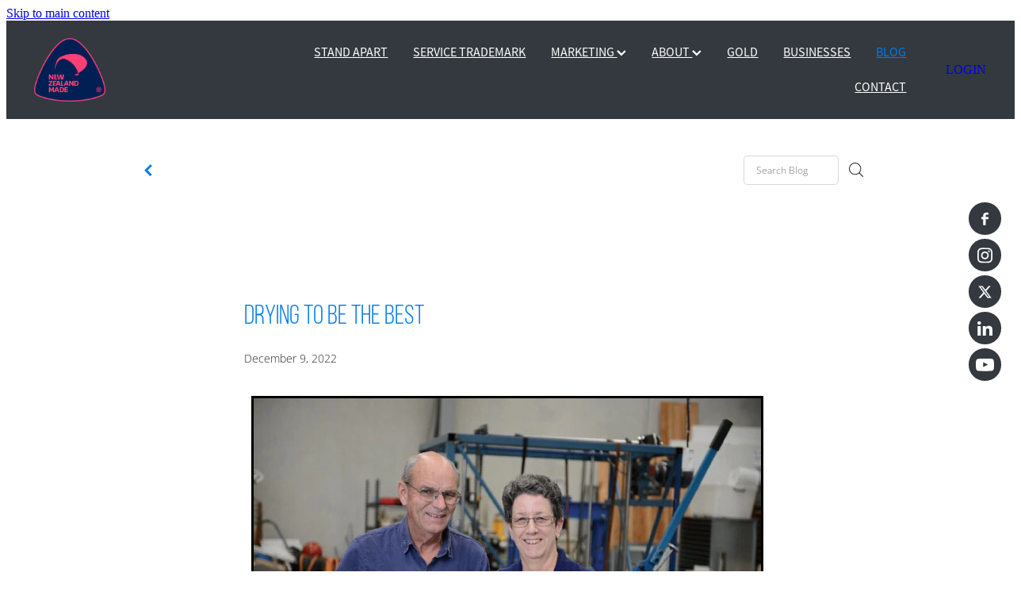

--- FILE ---
content_type: text/html; charset=UTF-8
request_url: https://www.buynz.org.nz/blog/post/103484/drying-to-be-the-best/
body_size: 13050
content:
<!-- Website made on Rocketspark -->
<!DOCTYPE html>
<html  class="">
<head>

    <!-- Google Tag Manager -->
                <script>(function(w,d,s,l,i){w[l]=w[l]||[];w[l].push({'gtm.start':
                new Date().getTime(),event:'gtm.js'});let f=d.getElementsByTagName(s)[0],
                j=d.createElement(s),dl=l!='dataLayer'?'&l='+l:'';j.async=true;j.src=
                'https://www.googletagmanager.com/gtm.js?id='+i+dl;f.parentNode.insertBefore(j,f);
                })(window,document,'script','dataLayer','GTM-TKLMWCWR');</script>
                <!-- End Google Tag Manager -->
    <meta http-equiv="content-type" content="text/html; charset=UTF-8"/>
    <meta name='csrf-token' content='794d5902386f69b784fc44aa1eedeec7'/>

        <title>Drying to be the best | Buy NZ Made</title>
    <meta name="description" content="Drying Solutions was born out of a struggle to find a device that could dry macadamia nuts.&amp;nbsp;Sensing an opportunity, co-owners Robert and Paulette set their sights on the nut growing industry, and"/>
                                    <link rel="icon" type="image/png" href="https://nz.rs-cdn.com/images/nws94-9mlsh/logo/cropped-53175/pad192x192@stretch.png?v=20230928002211">
                <link rel="apple-touch-icon" href="https://nz.rs-cdn.com/images/nws94-9mlsh/logo/cropped-53175/pad192x192@stretch.png?v=20230928002211"/>
                
    <script type="text/javascript" src="https://cdn.rocketspark.com/jquery-1.7.2.min.js?v=20260122030141"></script>
     <script> window.configs = {"development":"false","DEVELOPMENT":"false","requestType":"blog","PREVIEW":"false","EDITOR":"false","template":"blank","navResizeTemplate":"","baseREMUnit":16,"screenSizes":{"t":{"fontSize":14,"contentWidth":400,"contentWidthOversize":400,"min":0,"max":400,"scale":0.7551,"subScale":0.95,"navScale":0.6,"legacy":false},"h":{"fontSize":16,"contentWidth":600,"contentWidthOversize":600,"min":0,"max":740,"scale":0.7551,"subScale":0.95,"navScale":0.6,"legacy":false},"s":{"fontSize":13,"contentWidth":740,"contentWidthOversize":740,"min":740,"max":1080,"scale":0.7959,"subScale":0.7959,"navScale":0.75,"legacy":false},"m":{"fontSize":16,"contentWidth":980,"contentWidthOversize":1080,"min":1080,"max":1460,"scale":1,"subScale":1,"navScale":1,"legacy":true},"l":{"fontSize":19,"contentWidth":1170,"contentWidthOversize":1300,"min":1460,"max":0,"scale":1.1938,"subScale":1.1938,"navScale":1.1,"legacy":false}},"publicURL":"https:\/\/www.buynz.org.nz","shortnameURL":"https:\/\/buynzmade.rocketspark.co.nz","titleData":{"companyName":"Buy NZ Made","position":"right","separator":" | "},"CONSOLE_OVERRIDE":true,"noZensmooth":true,"release":"2026.1.21","browserSupport":{"chrome":86,"firefox":78,"edge":86,"internet explorer":12,"ie":12,"opera":72,"edgeMobile":44,"safari":13,"samsung browser":12,"android":89},"siteAutoPopupSettings":"","globalisationEnabled":false,"analyticsMode":"GTM"}; </script> <link rel="stylesheet" href="https://cdn.rocketspark.com/_dist/css/auth~vendors.6da4c5858d05.bundle.css" type="text/css" media="all" /> <link rel="stylesheet" href="https://cdn.rocketspark.com/_dist/css/public.c96fdbea6cf7.bundle.css" type="text/css" media="all" /> <link rel="stylesheet" href="https://cdn.rocketspark.com/_dist/css/public~vendors.24ec0c1183a5.bundle.css" type="text/css" media="all" /> <link rel="stylesheet" href="https://cdn.rocketspark.com/_dist/css/dashboard~vendors.9c624b80e5b6.bundle.css" type="text/css" media="all" /> <link rel="preload" as="style" href="https://cdn.icomoon.io/181725/Rocketspark/style.css?8gzh5b" onload="this.onload=null;this.rel='stylesheet'"> <link rel="stylesheet" href="/node_modules/@rocketspark/flint-ui/dist/rocketspark/rocketspark.css?v=1769004101"> <link rel="stylesheet" href="/node_modules/@rocketspark/image-gallery/build/css/index.css"> <script type="text/javascript" src="https://cdn.rocketspark.com/_dist/js/public.min.v20260122030141.js" ></script> <script type="text/javascript" src="https://cdn.rocketspark.com/_dist/js/commons.2e9fb89a5c50.bundle.js" ></script> <script type="text/javascript" src="https://cdn.rocketspark.com/_dist/js/blog~vendors.33618b6145a5.bundle.js" ></script> <script type="text/javascript" src="https://cdn.rocketspark.com/_dist/js/shop~vendors.c0601673efb1.bundle.js" ></script> <script type="text/javascript" src="https://cdn.rocketspark.com/_dist/js/houston~vendors.938afeba088b.bundle.js" ></script> <script type="text/javascript" src="https://cdn.rocketspark.com/_dist/js/auth~vendors.1265b1c31cc3.bundle.js" ></script> <script type="text/javascript" src="https://cdn.rocketspark.com/_dist/js/dashboard~vendors.192675722bc3.bundle.js" ></script> <script type="text/javascript" src="https://cdn.rocketspark.com/_dist/js/blastoff~vendors.bb4f8a2101db.bundle.js" ></script> <script type="text/javascript" src="https://cdn.rocketspark.com/_dist/js/public~vendors.8820ff537e13.bundle.js" ></script> <script type="text/javascript" src="https://cdn.rocketspark.com/_dist/js/public.ffd6854062ae.bundle.js" ></script> <script type="module" src="https://nz.rs-cdn.com/node_modules/@rocketspark/flint-ui/dist/rocketspark/rocketspark.esm.js?v=1769004101"></script> <link rel="stylesheet" href="https://cdn.rocketspark.com/_dist/css/blog.b503d7f04b5c.bundle.css" type="text/css" media="screen" /> <script type="text/javascript" src="https://cdn.rocketspark.com/_dist/js/blog~vendors.33618b6145a5.bundle.js" ></script> <script type="text/javascript" src="https://cdn.rocketspark.com/_dist/js/blog.5d60b687608d.bundle.js" ></script> <!--suppress ES6ConvertVarToLetConst --> <script> var detectedLogoWidth = localStorage.getItem('detectedLogoWidth'); if (detectedLogoWidth) { var style = document.createElement('style'); style.innerHTML = "@media all and (min-width: 740px) { #header #logo, #header .logo { width: " + detectedLogoWidth + '; } }'; document.head.appendChild(style); } </script> <link rel="stylesheet" href="https://nz.rs-cdn.com/site_files/35177/79629/css/css.css?v=20260114153516" type="text/css" media="all" title="dynamicstyle" /> <link rel="stylesheet" href="/site_files/35177/assets/blog/blog.css?v=20260121160112" type="text/css" media="screen" /> <meta name="viewport" content="width=device-width, initial-scale=1"> 

    <script type="text/javascript" src="https://cdn.rocketspark.com/blog/general.js?v=20260122030141"></script>
    <script async src="https://www.google.com/recaptcha/api.js?render=6Le2tv8pAAAAAKwCzW3ZtZ5ZyYU8KJ0TEm0zHM3x"></script>
            <script defer type="text/javascript" src="//use.typekit.net/ik/[base64].js"></script>

        <style type="text/css">
            #blog_body h2, #blog_body h2 a, #blog_body h2 a:link, #blog_body h2, #blog_body h2 a:visited {
  color: #33393F;
}
        </style>
                <meta name="twitter:card" content="summary_large_image"/>
        <meta name="twitter:site" content="@BuyNZMade"/>
            <meta name="twitter:title" content="Drying to be the best"/>
        <meta name="twitter:description" content="Drying Solutions was born out of a struggle to find a device that could dry macadamia nuts.&amp;nbsp;Sensing an opportunity, co-owners Robert and Paulette set their sights on the nut growing indust..."/>
            <meta name="twitter:domain" content="https://www.buynz.org.nz/blog/post/103484/drying-to-be-the-best/"/>
        <meta property="og:image" content="https://nz.rs-cdn.com/images/nws94-9mlsh/blog/247546b908610a2b98fcef8ebc76d54b__dd4a/fit1200x1200.jpg"/>
    <meta property="og:image:width" content="640"/>
    <meta property="og:image:height" content="427"/>
    <meta name="twitter:image" content="https://nz.rs-cdn.com/images/nws94-9mlsh/blog/247546b908610a2b98fcef8ebc76d54b__dd4a/fit1200x1200.jpg"/>
            <meta property="og:title" content="Drying to be the best"/>
        <meta property="og:description" content="Drying Solutions was born out of a struggle to find a device that could dry macadamia nuts.&amp;nbsp;Sensing an opportunity, co-owners Robert and Paulette set their sights on the nut growing industry, and"/>
        <meta property="og:url" content="https://www.buynz.org.nz/blog/post/103484/drying-to-be-the-best/"/>
        <meta property="og:site_name" content="Drying to be the best | Buy NZ Made"/>
        <meta property="og:type" content="article"/>

            <script type="application/ld+json">
        {
            "@context": "https://schema.org",
            "@type": "Article",
            "headline": "Drying to be the best",
            "image": [
                "https://nz.rs-cdn.com/images/nws94-9mlsh/blog/247546b908610a2b98fcef8ebc76d54b__dd4a/fit1200x1200.jpg"
            ],
        "datePublished": "2022-12-09T00:00:00+13:00"        }


        </script>
        
    <style>
.site-nav.site-nav__mobile-active{
background-color: #1d1d21 !important;
}

.header-dropdown__link{
  color: #007ceb !important;
}
    .header-dropdown__menu{
    margin-top: 11px !important;
    padding: 16px 23px 11px 23px !important;
  }
</style>
    </head><body data-page-id="blog" data-post-id="103484" class="">
    <a href="#main_body" class="_925853a1 _925853a1--092ecf33 _7720d2f9">Skip to main content</a>    <!-- Google Tag Manager (noscript) -->
                <noscript><iframe src="https://www.googletagmanager.com/ns.html?id=GTM-TKLMWCWR"
                height="0" width="0" style="display:none;visibility:hidden"></iframe></noscript>
                <!-- End Google Tag Manager (noscript) --><style>
  .blog-grid-post__heading h2 a{
    color:#007cec !important;
  }
  
  .blog-grid-content .blog-grid-post__heading a:link, h2 a:visited{
    color:#007cec !important;
  }
  
  .blog-grid-post__heading{
    color:#007cec !important;
  }
</style>    <style>.old-browser-popup{position:fixed;width:100%;height:100%;z-index:9999999}.old-browser-popup__background-fade{position:absolute;background:#000;width:100%;height:100%;opacity:.6;z-index:1}.old-browser-popup__box{position:relative;z-index:2;width:42.25rem;margin:0 auto;text-align:center;top:40%}.old-browser-popup__inner{padding:3rem 2rem;font-size:1rem}.old-browser-popup__inner .site-button{margin:1rem auto 0;font-size:1.2rem}@media (max-width:720px){.old-browser-popup__box{width:90%;top:50%;-ms-transform:translate(0,-50%);-webkit-transform:translate(0,-50%);transform:translate(0,-50%)}.old-browser-popup__box br{display:none}.old-browser-popup__inner a.site-button{font-size:16px}}</style>
    <script src="https://cdn.jsdelivr.net/npm/ua-parser-js@0/dist/ua-parser.min.js"></script>
    <script type="text/javascript">
    "use strict";if(!window.PREVIEW&&!window.EDITOR&&window.sessionStorage&&null===window.sessionStorage.getItem("old-browser")){var browserName,version,parser=new UAParser,popup='<div class="old-browser-popup"><div class="old-browser-popup__background-fade"></div><div class="old-browser-popup__box content-background"><div class="old-browser-popup__inner p-font p-font-colour">Our website doesn\'t fully support the browser you are using, we <br/>recommend you <a href="https://updatemybrowser.org/" target="_blank">update to a newer version</a>.<br/><a onclick="location.reload();" class="site-button">Continue with current browser</a></div></div></div>';if(void 0!==parser){void 0!==parser.getBrowser().name&&(browserName=parser.getBrowser().name.toLowerCase()),void 0!==parser.getBrowser().version&&(version=parseFloat(parser.getBrowser().version));var browserPopup=document.getElementById("old-browser-popup");if(void 0!==browserName){var configs=window.configs;if(Object.prototype.hasOwnProperty.call(configs,"browserSupport")&&Object.prototype.hasOwnProperty.call(configs.browserSupport,browserName)){var browserNameTest=configs.browserSupport[browserName];"edge"===browserName&&"mobile"===parser.getDevice().type&&(browserNameTest="edgeMobile"),version<configs.browserSupport[browserNameTest]&&document.body.insertAdjacentHTML("beforeend",popup)}}}window.sessionStorage.setItem("old-browser",!0)}
    </script>
    <div class="side-of-page">
        <div class="social-container  style3 custom side"><div class="social-row"><a class='social-icon facebook-icon' href='https://www.facebook.com/BuyNZMadeCampaign/' target="_blank" title="A link to this website's Facebook."><svg height="17" width="9" xmlns:xlink="http://www.w3.org/1999/xlink" xmlns="http://www.w3.org/2000/svg" viewBox="0 0 9 17">
    <path fill-rule="evenodd" d="M 8.86 9.02 C 8.86 9.02 5.61 9.02 5.61 9.02 C 5.61 9.02 5.61 17 5.61 17 C 5.61 17 2.3 17 2.3 17 C 2.3 17 2.3 9.02 2.3 9.02 C 2.3 9.02 0 9.02 0 9.02 C 0 9.02 0 6.15 0 6.15 C 0 6.15 2.3 6.15 2.3 6.15 C 2.3 6.15 2.3 4.97 2.3 3.7 C 2.3 1.77 3.66 0 6.79 0 C 8.05 0 8.99 0.11 8.99 0.11 C 8.99 0.11 8.91 2.79 8.91 2.79 C 8.91 2.79 7.96 2.79 6.92 2.79 C 5.79 2.79 5.61 3.26 5.61 4.05 C 5.61 4.15 5.61 4.19 5.61 4.19 C 5.61 4.41 5.61 4.95 5.61 6.15 C 5.61 6.15 9 6.15 9 6.15 C 9 6.15 8.86 9.02 8.86 9.02 Z" />
</svg></a><a class='social-icon instagram-icon' href='https://www.instagram.com/buynzmade' target="_blank" title="A link to this website's Instagram."><?xml version="1.0" encoding="utf-8"?>
<!-- Generator: Adobe Illustrator 19.2.1, SVG Export Plug-In . SVG Version: 6.00 Build 0)  -->
<svg version="1.1" id="Layer_1" xmlns="http://www.w3.org/2000/svg" xmlns:xlink="http://www.w3.org/1999/xlink" x="0px" y="0px"
	 viewBox="0 0 504 504" style="enable-background:new 0 0 504 504;" xml:space="preserve">
<g>
	<path d="M504,191c-0.4-5.2-0.9-32.5-1.1-37.7c-1-23.9-3.8-47.5-13.4-69.7C471.8,42.7,440.6,17.8,397.7,7c-19-4.8-38.5-5.7-57.9-6.2
		c-0.2,0-0.3,0-0.4,0C284.2,0.8,224.3,0,169.1,0c-5.2,0.4-10.5,0.9-15.7,1.1c-23.9,1-47.5,3.8-69.7,13.4
		C42.8,32.2,17.9,63.4,7.1,106.3c-4.8,19-5.7,38.5-6.2,57.9L0,335c0.4,5.2,0.9,10.5,1.1,15.7c1,23.9,3.8,47.5,13.4,69.7
		c17.7,40.9,48.9,65.8,91.8,76.6c19,4.8,38.5,5.7,57.9,6.2c0.2,0,0.3,0,0.4,0c55.2,0,115.1,0.8,170.3,0.8c5.2-0.4,10.5-0.9,15.7-1.1
		c23.9-1,47.5-3.8,69.7-13.4c40.9-17.7,65.8-48.9,76.6-91.8c4.8-19,5.7-38.5,6.2-57.9c0-0.2,0-0.3,0-0.4
		C503.2,284.1,504,246.2,504,191z M456.8,353.9c-0.5,12.2-2.1,24.7-5.3,36.4c-9.9,36.4-34.6,57.6-71.3,63.3
		c-21.4,3.4-43.4,3.8-65.2,4.3c-29.5,0.8-59,0.7-88.5,0.4c-29.6-0.4-59.3-0.8-88.9-2.6c-26-1.6-49.4-10.2-67.2-30.7
		c-12.7-14.6-19.3-32-21.3-50.8c-2-19.7-2.8-39.5-3.2-59.3c-0.6-29.5-0.7-59-0.4-88.5c0.4-29.6,0.8-59.3,2.6-88.9
		c1.6-26,10.2-49.4,30.7-67.2c14.6-12.7,32-19.3,50.8-21.3c19.7-2,39.5-2.8,59.3-3.2c29.5-0.6,59-0.7,88.5-0.4
		c29.6,0.4,59.3,0.8,88.9,2.6c26,1.6,49.4,10.2,67.2,30.7c12.7,14.6,19.3,32,21.3,50.8c2,19.7,2.8,39.5,3.3,59.3
		c0.5,21,0.9,42,0.9,63c0.3,0-0.3,0,0,0C458.3,285.9,458,319.9,456.8,353.9z"/>
	<path d="M381.5,252.1c0,71.7-58.1,129.5-129.9,129.4c-71.4-0.1-129.2-58.1-129.1-129.6c0.1-71.7,58.1-129.5,129.9-129.4
		C323.8,122.6,381.5,180.6,381.5,252.1z M251.9,335.8c45.9,0,83.9-37.5,83.9-82.9c0-46.7-37.2-84.7-83-84.8
		c-46.9,0-84.6,37.3-84.7,83.6C168.2,298.2,205.7,335.8,251.9,335.8z"/>
	<path d="M386.2,87.2c16.9-0.1,30.6,13.4,30.6,30.3c0,16.8-13.6,30.5-30.4,30.5c-16.7,0-30.5-13.8-30.4-30.6
		C356.1,100.8,369.7,87.2,386.2,87.2z"/>
</g>
</svg>
</a></div><div class="social-row"><a class='social-icon twitter-icon' href='https://www.twitter.com/BuyNZMade' target="_blank" title="A link to this website's X."><svg width="22" height="20" viewBox="0 0 22 20" fill="none" xmlns="http://www.w3.org/2000/svg">
<path d="M17.326 0H20.6998L13.3293 8.4718L22 20H15.2108L9.89354 13.0085L3.80972 20H0.434255L8.31714 10.9385L0 0H6.96083L11.7674 6.3906L17.326 0ZM16.1422 17.9692H18.0118L5.9453 1.92393H3.93889L16.1414 17.9692H16.1422Z" fill="#595C64"/>
</svg>
</a><a class='social-icon linkedin-icon' href='https://www.linkedin.com/company/buynzmade/' target="_blank" title="A link to this website's LinkedIn."><!-- Generator: Avocode undefined - http://avocode.com -->
<svg height="19" width="19" xmlns:xlink="http://www.w3.org/1999/xlink" xmlns="http://www.w3.org/2000/svg" viewBox="0 0 19 19">
    <path fill-rule="evenodd" d="M 0.31 6.31 C 0.31 6.31 4.25 6.31 4.25 6.31 C 4.25 6.31 4.25 18.99 4.25 18.99 C 4.25 18.99 0.31 18.99 0.31 18.99 C 0.31 18.99 0.31 6.31 0.31 6.31 Z M 2.28 0 C 3.54 0 4.57 1.03 4.57 2.29 C 4.57 3.55 3.54 4.58 2.28 4.58 C 1.02 4.58 0 3.55 0 2.29 C 0 1.03 1.02 0 2.28 0 M 6.72 6.31 C 6.72 6.31 10.5 6.31 10.5 6.31 C 10.5 6.31 10.5 8.04 10.5 8.04 C 10.5 8.04 10.55 8.04 10.55 8.04 C 11.08 7.04 12.37 5.99 14.28 5.99 C 18.27 5.99 19.01 8.62 19.01 12.03 C 19.01 12.03 19.01 18.99 19.01 18.99 C 19.01 18.99 15.07 18.99 15.07 18.99 C 15.07 18.99 15.07 12.82 15.07 12.82 C 15.07 11.35 15.04 9.46 13.02 9.46 C 10.97 9.46 10.66 11.06 10.66 12.72 C 10.66 12.72 10.66 18.99 10.66 18.99 C 10.66 18.99 6.72 18.99 6.72 18.99 C 6.72 18.99 6.72 6.31 6.72 6.31 Z" />
</svg></a></div><div class="social-row"><a class='social-icon youtube-icon' href='https://www.youtube.com/user/BuyNZMade' target="_blank" title="A link to this website's Youtube."><!-- Generator: Avocode undefined - http://avocode.com -->
<svg height="17" width="25" xmlns:xlink="http://www.w3.org/1999/xlink" xmlns="http://www.w3.org/2000/svg" viewBox="0 0 25 17">
    <path fill-rule="evenodd" d="M 12.51 0 C 12.51 0 12.49 0 12.49 0 C 12.49 0 7.25 0 3.75 0.24 C 3.26 0.3 2.19 0.31 1.24 1.27 C 0.49 2 0.25 3.67 0.25 3.67 C 0.25 3.67 0 5.62 0 7.58 C 0 7.58 0 9.41 0 9.41 C 0 11.37 0.25 13.33 0.25 13.33 C 0.25 13.33 0.49 14.99 1.24 15.72 C 2.19 16.69 3.44 16.66 4 16.76 C 6 16.94 12.5 17 12.5 17 C 12.5 17 12.5 17 12.5 17 C 12.5 17 17.75 16.99 21.25 16.75 C 21.74 16.69 22.81 16.69 23.76 15.72 C 24.51 14.99 24.75 13.33 24.75 13.33 C 24.75 13.33 25 11.37 25 9.41 C 25 9.41 25 7.58 25 7.58 C 25 5.62 24.75 3.67 24.75 3.67 C 24.75 3.67 24.51 2 23.76 1.27 C 22.81 0.31 21.74 0.3 21.25 0.24 C 17.75 0 12.51 0 12.51 0 M 9.92 11.63 C 9.92 11.63 16.67 8.25 16.67 8.25 C 16.67 8.25 9.92 4.84 9.92 4.84 C 9.92 4.84 9.92 11.63 9.92 11.63 Z" />
</svg></a></div></div>    </div> <!-- end .side-of-page -->
    <div id="shadow">
        <div id="shadow_inner">

                <div class="announcement-bar">
        <div class="announcement-bar__content"><p class="text-center">New announcement. Learn more</p></div>
        <rs-icon class="announcement-bar__close" name="x"></rs-icon>
    </div>
<div class="header _51cf2b51 header--template-right header--sticky-fix header--has-sticky">
    <div class="header__inner header__inner-width-full">
            <div class="header-logo header-logo--image">
            <a href="/" class="header-logo__inner" aria-label="Buy NZ Made homepage">
                    </a>
        </div>
    <nav class="site-nav" id="site-navigation" aria-label="Main navigation">
            <div class="site-nav__desktop">
                            <div class="site-nav__item">

                                            <a href="/" class="site-nav__item-link">
                            STAND APART
                                                    </a>
                    
                                    </div>
                            <div class="site-nav__item">

                                            <a href="/service-trademark/" class="site-nav__item-link">
                            SERVICE TRADEMARK
                                                    </a>
                    
                                    </div>
                            <div class="site-nav__item header-dropdown--has-dropdown">

                                            <a href="/marketing/" class="site-nav__item-link">
                            MARKETING
                                                            <span class="header-dropdown__arrow"><?xml version="1.0" encoding="UTF-8"?>
<svg width="21px" height="14px" viewBox="0 0 21 14" version="1.1" xmlns="http://www.w3.org/2000/svg" xmlns:xlink="http://www.w3.org/1999/xlink">
    <g stroke="none" stroke-width="1" fill="none" fill-rule="evenodd">
        <polygon fill="#000000" points="20.1999615 3.43121387 10.4311754 13.2 0.286666716 3.05549133 2.95429677 0.2 10.4311754 7.67687861 17.5323315 0.575722543"></polygon>
    </g>
</svg></span>
                                                    </a>
                    
                                            <div class="header-dropdown">
                            <div class="header-dropdown__menu">
                                                                    <a class="header-dropdown__link " href="/nzmadeday/">NZ MADE DAY</a>
                                                                    <a class="header-dropdown__link " href="/testimonials/">TESTIMONIALS</a>
                                                                    <a class="header-dropdown__link " href="/videos/">VIDEOS</a>
                                                            </div>
                        </div>
                                    </div>
                            <div class="site-nav__item header-dropdown--has-dropdown">

                                            <a href="/about/" class="site-nav__item-link">
                            ABOUT
                                                            <span class="header-dropdown__arrow"><?xml version="1.0" encoding="UTF-8"?>
<svg width="21px" height="14px" viewBox="0 0 21 14" version="1.1" xmlns="http://www.w3.org/2000/svg" xmlns:xlink="http://www.w3.org/1999/xlink">
    <g stroke="none" stroke-width="1" fill="none" fill-rule="evenodd">
        <polygon fill="#000000" points="20.1999615 3.43121387 10.4311754 13.2 0.286666716 3.05549133 2.95429677 0.2 10.4311754 7.67687861 17.5323315 0.575722543"></polygon>
    </g>
</svg></span>
                                                    </a>
                    
                                            <div class="header-dropdown">
                            <div class="header-dropdown__menu">
                                                                    <a class="header-dropdown__link " href="/trademark-use/">TRADEMARK USE</a>
                                                                    <a class="header-dropdown__link " href="/pricing/">PRICING</a>
                                                                    <a class="header-dropdown__link " href="/history/">HISTORY</a>
                                                            </div>
                        </div>
                                    </div>
                            <div class="site-nav__item">

                                            <a href="/gold/" class="site-nav__item-link">
                            GOLD
                                                    </a>
                    
                                    </div>
                            <div class="site-nav__item">

                                            <a href="/businesses/" class="site-nav__item-link">
                            BUSINESSES
                                                    </a>
                    
                                    </div>
                            <div class="site-nav__item site-nav__item--active">

                                            <a href="/blog/" class="site-nav__item-link">
                            BLOG
                                                    </a>
                    
                                    </div>
                            <div class="site-nav__item">

                                            <a href="/contact/" class="site-nav__item-link">
                            CONTACT
                                                    </a>
                    
                                    </div>
                    </div>
        <div class="site-nav__mobile">
                    </div>
            <div class="header-buttons">
        <a href="https://membership.buynz.org.nz/Login/7306/" class="_925853a1 _925853a1--fe203eaa _4b0152f0" target="_blank">
            LOGIN
        </a>
    </div>

    </nav>
    <div class="header-icons">
            
        
    </div>        <div class="header-buttons">
        <a href="https://membership.buynz.org.nz/Login/7306/" class="_925853a1 _925853a1--fe203eaa _4b0152f0" target="_blank">
            LOGIN
        </a>
    </div>

    <div class="header-mobile header-mobile--icon-count-1">
    <button class="header-mobile__icons header__hamburger header__hamburger--mobile header__hamburger--squeeze" type="button" aria-label="Open navigation menu" aria-controls="site-navigation" aria-expanded="false">
      <span class="header__hamburger-box">
        <span class="header__hamburger-inner"></span>
      </span>
    </button>    
    </div>

    </div>

                <div class="_708858fd" data-hidden=""></div>
    </div>
    <div class="_c22d63fc"></div>
<div class="feature-area-main feature-area-main--main feature-area-main--above" id="feature-area"><div class="mobile-menu-bar mobile-menu-bar--1-count mobile-menu-component no-feature single"><a class="mobile-menu-icon mobile-menu-toggle"><span></span></a></div></div>
            <div id="content">
                <div id="main_body" class="main-body">
                                                <div class="wrap">
                                <div class="blog-grid__top blog-grid__top--post-header blog-grid__top--no-topics">
                                    <div class="blog-grid__top__left-hand-side">
                                        <div class="blog-grid__top__back-arrow p-font">
                                            <a href="/blog/#blog-post-103484" title="View all posts"><svg xmlns="http://www.w3.org/2000/svg" width="9.688" height="14.844" viewBox="0 0 9.688 14.844">
  <path d="M27.975,31.44L30.1,29.48l-5.292-5.32,5.572-5.544-2.1-2.016L20.7,24.16Z" transform="translate(-20.688 -16.594)"/>
</svg>
</a>
                                        </div>
                                                                            </div>
                                    <div class="blog-grid-topics-dropdown__mobile-tag p-font">
                                        <span>TAGS</span>
                                        <svg xmlns="http://www.w3.org/2000/svg" width="15.906" height="10.375" viewBox="0 0 15.906 10.375">
  <path id="F" class="cls-1" d="M18.235,3.139l-2.13-2.28-5.67,5.67-5.97-5.97-2.13,2.28,8.1,8.1Z" transform="translate(-2.344 -0.563)"/>
</svg>
                                    </div>
                                    <div class="blog-grid-search">
                                        <input type="search" placeholder="Search Blog" class="blog-grid-search__input"/>
                                        <a class="blog-grid-search__search-button">
                                            <?xml version="1.0" encoding="UTF-8" standalone="no"?>
<svg width="18px" height="18px" viewBox="0 0 18 18" version="1.1" xmlns="http://www.w3.org/2000/svg" xmlns:xlink="http://www.w3.org/1999/xlink">
    <g id="Cart-Contact-Bar" stroke="none" stroke-width="1" fill="none" fill-rule="evenodd">
        <g id="Empty-Cart-Icon" transform="translate(-845.000000, -13.000000)">
            <g id="Search" transform="translate(845.000000, 13.000000)">
                <g id="magnifying-glass" stroke-width="1" fill-rule="evenodd">
                    <g id="Capa_1"></g>
                </g>
                <path d="M17.8423503,17.0820399 L13.468071,12.7077605 C14.6414634,11.3587583 15.3518847,9.59866962 15.3518847,7.67494457 C15.3518847,3.44035477 11.9075388,0 7.67694013,0 C3.44235033,0 0.00199556541,3.4443459 0.00199556541,7.67494457 C0.00199556541,11.9055432 3.44634146,15.3498891 7.67694013,15.3498891 C9.60066519,15.3498891 11.3607539,14.6394678 12.7097561,13.4660754 L17.0840355,17.8403548 C17.1878049,17.9441242 17.3274945,18 17.4631929,18 C17.5988914,18 17.7385809,17.9481153 17.8423503,17.8403548 C18.0498891,17.632816 18.0498891,17.2895787 17.8423503,17.0820399 Z M1.07560976,7.67494457 C1.07560976,4.03503326 4.03702882,1.07760532 7.672949,1.07760532 C11.3128603,1.07760532 14.2702882,4.03902439 14.2702882,7.67494457 C14.2702882,11.3108647 11.3128603,14.2762749 7.672949,14.2762749 C4.03702882,14.2762749 1.07560976,11.3148559 1.07560976,7.67494457 Z" id="Shape" fill="#FFFFFF" fill-rule="nonzero"></path>
            </g>
        </g>
    </g>
</svg>                                        </a>
                                    </div>
                                </div> <!-- end .blog-grid__top -->
                            </div>
                            
                                            <div id="blog_body">

                                <script type="text/javascript">
        const postID = document.body.dataset.postId;
        </script>

        <div id="blog_main" data-content-schedule="[]">
            <div class="blog_post blog_post_page" itemscope="" itemtype="http://schema.org/Article">
                <div class="blog_block">
                    
                    <h1 id="postTitle"  itemprop="name">Drying to be the best</h1>

                                            <div class="blog_date p-font p-font-colour" itemprop="datePublished" content="2022-12-09" data-value="2022/12/09">December 9, 2022</div>
                                        <div class="clrleft"></div>

                </div><!-- end blog block-->


                <div class="blogColumn blog-column column" id="blogColumn" itemprop="articleBody">

                    <div class="block nbl94-j0hqc picture_block _660c97b3"  data-id="301035" data-block="nbl94-j0hqc" data-block-type="image"><div class="block_content_container"><span class="picture_block_holder"><div id="picture-301035" class="picture picture-301035 position-center hover-none shape-square filter-none align-center sync-overlay sync-border" ><div class="picture_block_holder__spacer"></div><picture>  <source type="image/webp" data-srcset="https://nz.rs-cdn.com/images/nws94-9mlsh/blog/247546b908610a2b98fcef8ebc76d54b__2f44/zoom760x507z95808cw793.jpg.webp?etag=9eb38d55e1819cc64a583a1c4b83f6ae" media="(min-width: 1460px)">  <source data-srcset="https://nz.rs-cdn.com/images/nws94-9mlsh/blog/247546b908610a2b98fcef8ebc76d54b__2f44/zoom760x507z95808cw793.jpg?etag=9eb38d55e1819cc64a583a1c4b83f6ae" media="(min-width: 1460px)">  <source type="image/webp" data-srcset="https://nz.rs-cdn.com/images/nws94-9mlsh/blog/247546b908610a2b98fcef8ebc76d54b__f1e4/zoom640x427z95808cw668.jpg.webp?etag=9eb38d55e1819cc64a583a1c4b83f6ae" media="(min-width: 1080px) AND (max-width: 1460px)">  <source data-srcset="https://nz.rs-cdn.com/images/nws94-9mlsh/blog/247546b908610a2b98fcef8ebc76d54b__f1e4/zoom640x427z95808cw668.jpg?etag=9eb38d55e1819cc64a583a1c4b83f6ae" media="(min-width: 1080px) AND (max-width: 1460px)">  <source type="image/webp" data-srcset="https://nz.rs-cdn.com/images/nws94-9mlsh/blog/247546b908610a2b98fcef8ebc76d54b__735e/zoom520x346z95808cw543.jpg.webp?etag=9eb38d55e1819cc64a583a1c4b83f6ae" media="(min-width: 740px) AND (max-width: 1080px)">  <source data-srcset="https://nz.rs-cdn.com/images/nws94-9mlsh/blog/247546b908610a2b98fcef8ebc76d54b__735e/zoom520x346z95808cw543.jpg?etag=9eb38d55e1819cc64a583a1c4b83f6ae" media="(min-width: 740px) AND (max-width: 1080px)">  <source type="image/webp" data-srcset="https://nz.rs-cdn.com/images/nws94-9mlsh/blog/247546b908610a2b98fcef8ebc76d54b__d5fa/zoom544x362z95808cw536.jpg.webp?etag=9eb38d55e1819cc64a583a1c4b83f6ae" media="(max-width: 740px)">  <source data-srcset="https://nz.rs-cdn.com/images/nws94-9mlsh/blog/247546b908610a2b98fcef8ebc76d54b__d5fa/zoom544x362z95808cw536.jpg?etag=9eb38d55e1819cc64a583a1c4b83f6ae" media="(max-width: 740px)">  <source type="image/webp" data-srcset="https://nz.rs-cdn.com/images/nws94-9mlsh/blog/247546b908610a2b98fcef8ebc76d54b__1645/zoom353x235z95808cw344.jpg.webp?etag=9eb38d55e1819cc64a583a1c4b83f6ae, https://nz.rs-cdn.com/images/nws94-9mlsh/blog/247546b908610a2b98fcef8ebc76d54b__a8de/zoom353x235z95808cw344@2x.jpg.webp?etag=9eb38d55e1819cc64a583a1c4b83f6ae 2x" media="(max-width: 400px)">  <source data-srcset="https://nz.rs-cdn.com/images/nws94-9mlsh/blog/247546b908610a2b98fcef8ebc76d54b__1645/zoom353x235z95808cw344.jpg?etag=9eb38d55e1819cc64a583a1c4b83f6ae, https://nz.rs-cdn.com/images/nws94-9mlsh/blog/247546b908610a2b98fcef8ebc76d54b__a8de/zoom353x235z95808cw344@2x.jpg?etag=9eb38d55e1819cc64a583a1c4b83f6ae 2x" media="(max-width: 400px)">  <img data-src="https://nz.rs-cdn.com/images/nws94-9mlsh/blog/247546b908610a2b98fcef8ebc76d54b__f1e4/zoom640x427z95808cw668.jpg?etag=9eb38d55e1819cc64a583a1c4b83f6ae"  data-block-id="301035" alt="" class="partial-width-image lazy-load"></picture></div></span></div></div><div class="block nbl94-dsf0q text_block _660c97b3"  data-id="301036" data-block="nbl94-dsf0q" data-block-type="text">        <div class="block_content_container">            <div class="heading-container"></div>            <div class="text_block_text p-font p-font-all">                <p class="p-font"><span style="color: rgb(0, 0, 0); font-size: 16px">Drying Solutions was born out of a struggle to find a device that could dry macadamia nuts.&nbsp;</span></p><p class="p-font"><span style="color: rgb(0, 0, 0); font-size: 16px">Sensing an opportunity, co-owners Robert and Paulette set their sights on the nut growing industry, and when that venture proved unsuccessful, they turned their sights to the pet food industry.</span></p><p class="p-font"><span style="font-size: 12pt">From there, the business, which provides drying solutions for a wide range of food industries, has grown with increased diversification into various products like fruit, leaves, and mussels.</span></p><p class="p-font"><span style="color: rgb(0, 0, 0); font-size: 16px">It creates energy efficient products that utilise refrigeration heat pump technology. The low heat better maintains the food’s nutrients and colour, and the pair have&nbsp; also built a sealed chamber that prevents air from getting in or out.</span></p><p class="p-font"><span style="color: rgb(0, 0, 0); font-size: 16px">The husband-and-wife duo take pride in their achievements. They were able to help a big New Zealand company from humble beginnings to becoming a prominent exporter. They’re also proud of the company’s record of helping other businesses develop their own products, as well as the major energy efficiency of their NZ-patented Rexmoi®&nbsp;Dryers.</span></p><p class="p-font"><span style="color: rgb(0, 0, 0); font-size: 16px">They sell within NZ, and export a product to Australia. However, they have also received a lot of overseas inquiries.</span></p>            </div>        </div>        </div><div class="block nbl94-fgcbu picture_block _660c97b3"  data-id="301234" data-block="nbl94-fgcbu" data-block-type="image"><div class="block_content_container"><span class="picture_block_holder"><div id="picture-301234" class="picture picture-301234 position-center hover-none shape-square filter-none align-center sync-overlay sync-border" ><div class="picture_block_holder__spacer"></div><picture>  <source type="image/webp" data-srcset="https://nz.rs-cdn.com/images/nws94-9mlsh/blog/a980ec5f0883a57f9940f07aae811bbd__9fb0/zoom793x445z100000cw793.png.webp?etag=2f41871e300cdd41894da0f26675c832, https://nz.rs-cdn.com/images/nws94-9mlsh/blog/a980ec5f0883a57f9940f07aae811bbd__e6ee/zoom793x445z100000cw793@2x.png.webp?etag=2f41871e300cdd41894da0f26675c832 2x" media="(min-width: 1460px)">  <source data-srcset="https://nz.rs-cdn.com/images/nws94-9mlsh/blog/a980ec5f0883a57f9940f07aae811bbd__9fb0/zoom793x445z100000cw793.png?etag=2f41871e300cdd41894da0f26675c832, https://nz.rs-cdn.com/images/nws94-9mlsh/blog/a980ec5f0883a57f9940f07aae811bbd__e6ee/zoom793x445z100000cw793@2x.png?etag=2f41871e300cdd41894da0f26675c832 2x" media="(min-width: 1460px)">  <source type="image/webp" data-srcset="https://nz.rs-cdn.com/images/nws94-9mlsh/blog/a980ec5f0883a57f9940f07aae811bbd__5999/zoom668x375z100000cw668.png.webp?etag=2f41871e300cdd41894da0f26675c832, https://nz.rs-cdn.com/images/nws94-9mlsh/blog/a980ec5f0883a57f9940f07aae811bbd__a150/zoom668x375z100000cw668@2x.png.webp?etag=2f41871e300cdd41894da0f26675c832 2x" media="(min-width: 1080px) AND (max-width: 1460px)">  <source data-srcset="https://nz.rs-cdn.com/images/nws94-9mlsh/blog/a980ec5f0883a57f9940f07aae811bbd__5999/zoom668x375z100000cw668.png?etag=2f41871e300cdd41894da0f26675c832, https://nz.rs-cdn.com/images/nws94-9mlsh/blog/a980ec5f0883a57f9940f07aae811bbd__a150/zoom668x375z100000cw668@2x.png?etag=2f41871e300cdd41894da0f26675c832 2x" media="(min-width: 1080px) AND (max-width: 1460px)">  <source type="image/webp" data-srcset="https://nz.rs-cdn.com/images/nws94-9mlsh/blog/a980ec5f0883a57f9940f07aae811bbd__c587/zoom543x304z100000cw543.png.webp?etag=2f41871e300cdd41894da0f26675c832, https://nz.rs-cdn.com/images/nws94-9mlsh/blog/a980ec5f0883a57f9940f07aae811bbd__35be/zoom543x304z100000cw543@2x.png.webp?etag=2f41871e300cdd41894da0f26675c832 2x" media="(min-width: 740px) AND (max-width: 1080px)">  <source data-srcset="https://nz.rs-cdn.com/images/nws94-9mlsh/blog/a980ec5f0883a57f9940f07aae811bbd__c587/zoom543x304z100000cw543.png?etag=2f41871e300cdd41894da0f26675c832, https://nz.rs-cdn.com/images/nws94-9mlsh/blog/a980ec5f0883a57f9940f07aae811bbd__35be/zoom543x304z100000cw543@2x.png?etag=2f41871e300cdd41894da0f26675c832 2x" media="(min-width: 740px) AND (max-width: 1080px)">  <source type="image/webp" data-srcset="https://nz.rs-cdn.com/images/nws94-9mlsh/blog/a980ec5f0883a57f9940f07aae811bbd__0fbc/zoom568x318z100000cw536.png.webp?etag=2f41871e300cdd41894da0f26675c832, https://nz.rs-cdn.com/images/nws94-9mlsh/blog/a980ec5f0883a57f9940f07aae811bbd__a4c9/zoom568x318z100000cw536@2x.png.webp?etag=2f41871e300cdd41894da0f26675c832 2x" media="(max-width: 740px)">  <source data-srcset="https://nz.rs-cdn.com/images/nws94-9mlsh/blog/a980ec5f0883a57f9940f07aae811bbd__0fbc/zoom568x318z100000cw536.png?etag=2f41871e300cdd41894da0f26675c832, https://nz.rs-cdn.com/images/nws94-9mlsh/blog/a980ec5f0883a57f9940f07aae811bbd__a4c9/zoom568x318z100000cw536@2x.png?etag=2f41871e300cdd41894da0f26675c832 2x" media="(max-width: 740px)">  <source type="image/webp" data-srcset="https://nz.rs-cdn.com/images/nws94-9mlsh/blog/a980ec5f0883a57f9940f07aae811bbd__a82f/zoom368x206z100000cw344.png.webp?etag=2f41871e300cdd41894da0f26675c832, https://nz.rs-cdn.com/images/nws94-9mlsh/blog/a980ec5f0883a57f9940f07aae811bbd__24f4/zoom368x206z100000cw344@2x.png.webp?etag=2f41871e300cdd41894da0f26675c832 2x" media="(max-width: 400px)">  <source data-srcset="https://nz.rs-cdn.com/images/nws94-9mlsh/blog/a980ec5f0883a57f9940f07aae811bbd__a82f/zoom368x206z100000cw344.png?etag=2f41871e300cdd41894da0f26675c832, https://nz.rs-cdn.com/images/nws94-9mlsh/blog/a980ec5f0883a57f9940f07aae811bbd__24f4/zoom368x206z100000cw344@2x.png?etag=2f41871e300cdd41894da0f26675c832 2x" media="(max-width: 400px)">  <img data-src="https://nz.rs-cdn.com/images/nws94-9mlsh/blog/a980ec5f0883a57f9940f07aae811bbd__5999/zoom668x375z100000cw668.png?etag=2f41871e300cdd41894da0f26675c832"  data-block-id="301234" alt="" class="full-width-image lazy-load"></picture></div></span></div></div><div class="block nbl94-jvb1z text_block _660c97b3"  data-id="301235" data-block="nbl94-jvb1z" data-block-type="text">        <div class="block_content_container">            <div class="heading-container"></div>            <div class="text_block_text p-font p-font-all">                <p class="p-font"><strong><span style="color: rgb(0, 0, 0); font-size: 16px">COVID-19</span></strong></p><p class="p-font"><span style="color: rgb(0, 0, 0); font-size: 16px">Thankfully for Drying Solutions, the effects of the COVID-19 pandemic were a lot less damaging, as they were constructing units for a petfood company, which was considered an essential business, during the spread of the virus.</span></p><p class="p-font"><span style="color: rgb(0, 0, 0); font-size: 16px">However, it hasn’t been all smooth sailing for them. For instance, they’ve had delays in getting parts, with NZ suppliers facing their own challenges. &nbsp;The business has been completely self-funded which has meant that development of the Rexmoi® Dryers has not been as fast as they would have liked.</span></p><p class="p-font"><strong><span style="font-size: 12pt">The future</span></strong></p><p class="p-font"><span style="color: rgb(0, 0, 0); font-size: 16px">Drying Solutions has many bold goals for the future.&nbsp;</span></p><p class="p-font"><span style="color: rgb(0, 0, 0); font-size: 16px">Firstly, it wants to export more dryers.&nbsp;The&nbsp;pair also want to aid innovating clients by providing novel products, including those that want to turn waste products into valued added goods.</span></p><p class="p-font"><span style="color: rgb(0, 0, 0); font-size: 16px">Additionally, Drying Solutions strives for increased innovation, including bigger and smaller units.</span></p><p class="p-font"><span style="color: rgb(0, 0, 0); font-size: 16px">With carbon costs playing a role in multiple other types of dryers, Drying Solution’s dryers effectively utilise electricity, with their low/no carbon footprint putting them in an advantageous position.</span></p><p class="p-font"><span style="color: rgb(0, 0, 0); font-size: 16px">Drying Solutions is proud to be NZ made and of the high quality products it produces.</span></p><p class="p-font"><span style="color: rgb(0, 0, 0); font-size: 16px">It’s proud of the hands-on support it can provide to customers&nbsp;in the form of availability of help, technical support and programming to fit customer requirements.</span></p><p class="p-font"><span style="color: rgb(0, 0, 0); font-size: 16px">Drying Solutions is also able to continue developing several versions of the Rexmoi®&nbsp;Dryer and associated equipment. It has worked with a client on developing a hot box that repacks emergency slides, and for another client they’ve successfully developed a cooling tunnel.</span></p>            </div>        </div>        </div>                </div><!-- end blog column -->

                
                <br/><br/>

                
                                <ul class="blog-topics live">
                                        <li>
                                                <div id="topic_list">
                                                    </div>
                    </li>
                </ul>
                                    <div class="blog_shareButtons">
                        <div class="blog_shareTwitter">
                            <a href="https://twitter.com/share" class="twitter-share-button" data-url="http://buynz.org.nz/blog/post/103484/drying-to-be-the-best/" data-text="Drying to be the best" data-count="none">Post</a>
                        </div>
                        <div class="blog_shareFacebook">
                            <div class="fb-like" data-href="http://buynz.org.nz/blog/post/103484/drying-to-be-the-best/" data-send="true" data-layout="button_count" data-width="300" data-show-faces="false"></div>
                        </div>
                        <div class="blog_sharePinterest">
                            <a data-pin-do="buttonBookmark" href="https://www.pinterest.com/pin/create/button/"></a>
                            <script type="text/javascript" async defer src="//assets.pinterest.com/js/pinit.js"></script>
                        </div>
                        <div class="blog_shareLinkedIn">
                            <!--suppress UnnecessaryLabelJS, JSUnresolvedReference -->
                            <script src="//platform.linkedin.com/in.js" type="text/javascript">lang: en_US;</script>
                            <script type="IN/Share" data-url="http://buynz.org.nz/blog/post/103484/drying-to-be-the-best/" data-counter="right"></script>
                        </div>
                    </div><!-- end blog_shareButtons -->
                                </div><!-- end blog_post -->
        </div><!-- end blog_main -->
        
                        <div class="clear_float"></div>
                    </div><!-- end blog_body -->

                    <section class="stack _bf4e9d50 stack--content-width-oversize stack--vertical-top stack--mobile-vertical-top custom-stack design-editable-stack content-editable-stack nst94-an2te nsd94-asakp nsc94-rcw94 stack--footer _6a88ef4e" data-id="9876d41e-1d70-4cf3-a8f1-74a46018e39d"><div class="stack-inner _dbf617b7"><div class="column-container _5d5af514 column-container--has-more-settings"><div class="column _1100af70 _4993ced5 _4993ced5--309d3f8d _1100af70--309d3f8d _b45e4f82 ncl94-rsz7x" data-column="1" id="column_1_stack_1471805" data-unique-id="ncl94-rsz7x"><div class="block nbl94-83f0p h1_block _660c97b3"  data-id="3859468" data-uuid="999e364d-0a2b-4b32-93e9-3b0f0f7c2fad" data-block="nbl94-83f0p" data-block-type="h1"><div class="h1-block-container block_content_container">    <h2 class="heading">ABOUT US</h2></div></div><div class="block nbl94-zlg03 text_block _660c97b3"  data-id="3859474" data-uuid="999e364d-0d39-4b29-bdcd-a8ace15ec6c4" data-block="nbl94-zlg03" data-block-type="text"><div class="block_content_container">    <div class="text_block_text p-font p-font-all">        <p class="p-font"><a target="_blank" rel="noopener" type="website" href="https://www.buynz.org.nz/about/">About</a><br><a target="_blank" rel="noopener" type="website" href="https://www.buynz.org.nz/trademark-use/">Trademark Use</a><br><a target="_blank" rel="noopener" type="website" href="https://www.buynz.org.nz/pricing/">Pricing</a><br><a target="_blank" rel="noopener" type="website" href="https://www.buynz.org.nz/businesses/">Rules&nbsp;and&nbsp;Guidelines</a></p>    </div></div></div></div><div class="column _1100af70 _4993ced5 _4993ced5--169c67a9 _1100af70--169c67a9 _b45e4f82 ncl94-jka5e" data-column="2" id="column_2_stack_1471805" data-unique-id="ncl94-jka5e"><div class="block nbl94-fp7rt h1_block _660c97b3"  data-id="3859470" data-uuid="999e364d-0b57-4feb-b8c4-089cb641bcff" data-block="nbl94-fp7rt" data-block-type="h1"><div class="h1-block-container block_content_container">    <h2 class="heading">LICENCE</h2></div></div><div class="block nbl94-p3af0 text_block _660c97b3"  data-id="3859476" data-uuid="999e364d-0e7a-4f3c-aeb2-2353fbdb8fb2" data-block="nbl94-p3af0" data-block-type="text"><div class="block_content_container">    <div class="text_block_text p-font p-font-all">        <p class="p-font"><a target="_blank" rel="noopener" type="website" href="https://membership.buynz.org.nz/Apply/7384/">Made</a><br><a target="_blank" rel="noopener" type="website" href="https://membership.buynz.org.nz/Apply/7384/">Grown</a><br><a target="_blank" rel="noopener" type="website" href="https://membership.buynz.org.nz/Apply/7384/">Code</a></p>    </div></div></div><div class="block nbl94-c8c6m _f1dcfe40 _766d9222 _7c78bdb9 _7c78bdb9--22930a68 _660c97b3"  data-id="6649831" data-uuid="a07db078-a154-46cf-afd0-a0bc00d63724" data-block="nbl94-c8c6m" data-block-type="button">        <a class="_925853a1 _925853a1--22930a68" role="button" tabindex="0" href="https://membership.buynz.org.nz/Apply/7384/"  target="_blank">APPLY FOR LICENCE</a></div></div><div class="column _1100af70 _4993ced5 _4993ced5--5e081a9f _1100af70--5e081a9f _b45e4f82 ncl94-esm0i" data-column="3" id="column_3_stack_1471805" data-unique-id="ncl94-esm0i"><div class="block nbl94-s1tr0 h1_block _660c97b3"  data-id="3894493" data-uuid="999e3685-2c6b-46f0-ac5a-e51433bb3f72" data-block="nbl94-s1tr0" data-block-type="h1"><div class="h1-block-container block_content_container">    <h2 class="heading">Navigation</h2></div></div><div class="block nbl94-p51c5 text_block _660c97b3"  data-id="3894492" data-uuid="999e3685-2bba-4f19-8563-fb08018fdb44" data-block="nbl94-p51c5" data-block-type="text"><div class="block_content_container">    <div class="text_block_text p-font p-font-all">        <p class="p-font"><a target="_blank" rel="noopener" type="website" href="https://www.buynz.org.nz/"><span style="font-size: 16px">HOME</span></a><br><a target="_blank" rel="noopener" type="website" href="https://www.buynz.org.nz/marketing/"><span style="font-size: 16px">MARKETING</span></a><br><a target="_blank" rel="noopener" type="website" href="https://www.buynz.org.nz/about/"><span style="font-size: 16px">ABOUT</span></a><br><a target="_blank" rel="noopener" type="website" href="https://www.buynz.org.nz/businesses/"><span style="font-size: 16px">BUSINESSES</span></a><br><a target="_blank" rel="noopener" type="website" href="https://www.buynz.org.nz/contact/"><span style="font-size: 16px">CONTACT</span></a><br><a target="_blank" rel="noopener" type="website" href="https://membership.buynz.org.nz/Apply/7384/"><span style="font-size: 16px">APPLY</span></a></p>    </div></div></div><div class="block nbl94-ywcjg _f1dcfe40 _3d1a6c78 _7c78bdb9 _7c78bdb9--22930a68 _660c97b3"  data-id="6649919" data-uuid="a07db07b-c6c5-4525-b5e9-671eeab0dbe1" data-block="nbl94-ywcjg" data-block-type="button">        <a class="_925853a1 _925853a1--22930a68" role="button" tabindex="0" href="https://membership.buynz.org.nz/Apply/7384/"  target="_blank">Apply now</a></div></div><div class="column _1100af70 _4993ced5 _4993ced5--d1aef486 _1100af70--d1aef486 _b45e4f82 ncl94-ljvgt" data-column="4" id="column_4_stack_1471805" data-unique-id="ncl94-ljvgt"><div class="block nbl94-zubdu h1_block _660c97b3"  data-id="3859466" data-uuid="999e364d-0973-4221-ade7-ed53c0598c1b" data-block="nbl94-zubdu" data-block-type="h1"><div class="h1-block-container block_content_container">    <h2 class="heading">Contact us</h2></div></div><div class="block nbl94-pvzno text_block _660c97b3"  data-id="3859473" data-uuid="999e364d-0c9a-42d2-858b-90e4d671ed3c" data-block="nbl94-pvzno" data-block-type="text"><div class="block_content_container">    <div class="text_block_text p-font p-font-all">        <p class="p-font"><a target="_blank" rel="noopener" type="website" href="mailto:&#105;&#110;&#102;&#111;&#64;&#98;&#117;&#121;&#110;&#122;&#46;&#111;&#114;&#103;&#46;&#110;&#122;">&#105;&#110;&#102;&#111;&#64;&#98;&#117;&#121;&#110;&#122;&#46;&#111;&#114;&#103;&#46;&#110;&#122;</a></p><p class="p-font">04 4966557</p><p class="p-font">Level 13 NTT Tower</p><p class="p-font">157 Lambton Quay</p><p class="p-font">Wellington</p><p class="p-font"></p><p class="p-font"></p>    </div></div></div></div></div></div></section>

                    <div class="clear_float"></div>
                </div><!--end #main-body-->

                <div class="clear_float"></div>
            </div><!--end #content-->

                <div id="footer" class="footer footer--dark header--width-full">
        <div id="footer-inner" class="footer__inner  footer_logo_r">
            <div class="footer__copyright footer_copyright">
                <span><p>Copyright &copy; 2026</p></span>                            </div><!-- end .footer_copyright -->
                                    <div class="footer__decal footer__partner-logo   footer__partner-logo__fixed-size">
                            <a href="https://www.wildhouse.co.nz/" target="_blank" ><img src='https://d3e5t04pmhhh45.cloudfront.net/logos/9/light.v20240226170006.png' class='footer__partner-logo__light' width='152' height='59.6'/><img src='https://d3e5t04pmhhh45.cloudfront.net/logos/9/dark.v20240226165943.png' class='footer__partner-logo__dark' width='152' height='59.6'/></a>
                        </div>
                                </div><!-- end #footer-inner -->
    </div><!-- end #footer -->


            <div class="clear_float"></div>
        </div><!--end #shadow_inner-->

        <div class="clear_float"></div>
    </div><!--end #shadow-->


    
<div id="footer_scripts"></div><!-- end #footer_scripts -->


<div id="footer_bottom"></div><!-- end #footer_bottom -->
<script>function Intercom () {}</script>




</body>
</html>


--- FILE ---
content_type: text/html; charset=utf-8
request_url: https://www.google.com/recaptcha/api2/anchor?ar=1&k=6Le2tv8pAAAAAKwCzW3ZtZ5ZyYU8KJ0TEm0zHM3x&co=aHR0cHM6Ly93d3cuYnV5bnoub3JnLm56OjQ0Mw..&hl=en&v=PoyoqOPhxBO7pBk68S4YbpHZ&size=invisible&anchor-ms=20000&execute-ms=30000&cb=3v58vtjusagy
body_size: 48527
content:
<!DOCTYPE HTML><html dir="ltr" lang="en"><head><meta http-equiv="Content-Type" content="text/html; charset=UTF-8">
<meta http-equiv="X-UA-Compatible" content="IE=edge">
<title>reCAPTCHA</title>
<style type="text/css">
/* cyrillic-ext */
@font-face {
  font-family: 'Roboto';
  font-style: normal;
  font-weight: 400;
  font-stretch: 100%;
  src: url(//fonts.gstatic.com/s/roboto/v48/KFO7CnqEu92Fr1ME7kSn66aGLdTylUAMa3GUBHMdazTgWw.woff2) format('woff2');
  unicode-range: U+0460-052F, U+1C80-1C8A, U+20B4, U+2DE0-2DFF, U+A640-A69F, U+FE2E-FE2F;
}
/* cyrillic */
@font-face {
  font-family: 'Roboto';
  font-style: normal;
  font-weight: 400;
  font-stretch: 100%;
  src: url(//fonts.gstatic.com/s/roboto/v48/KFO7CnqEu92Fr1ME7kSn66aGLdTylUAMa3iUBHMdazTgWw.woff2) format('woff2');
  unicode-range: U+0301, U+0400-045F, U+0490-0491, U+04B0-04B1, U+2116;
}
/* greek-ext */
@font-face {
  font-family: 'Roboto';
  font-style: normal;
  font-weight: 400;
  font-stretch: 100%;
  src: url(//fonts.gstatic.com/s/roboto/v48/KFO7CnqEu92Fr1ME7kSn66aGLdTylUAMa3CUBHMdazTgWw.woff2) format('woff2');
  unicode-range: U+1F00-1FFF;
}
/* greek */
@font-face {
  font-family: 'Roboto';
  font-style: normal;
  font-weight: 400;
  font-stretch: 100%;
  src: url(//fonts.gstatic.com/s/roboto/v48/KFO7CnqEu92Fr1ME7kSn66aGLdTylUAMa3-UBHMdazTgWw.woff2) format('woff2');
  unicode-range: U+0370-0377, U+037A-037F, U+0384-038A, U+038C, U+038E-03A1, U+03A3-03FF;
}
/* math */
@font-face {
  font-family: 'Roboto';
  font-style: normal;
  font-weight: 400;
  font-stretch: 100%;
  src: url(//fonts.gstatic.com/s/roboto/v48/KFO7CnqEu92Fr1ME7kSn66aGLdTylUAMawCUBHMdazTgWw.woff2) format('woff2');
  unicode-range: U+0302-0303, U+0305, U+0307-0308, U+0310, U+0312, U+0315, U+031A, U+0326-0327, U+032C, U+032F-0330, U+0332-0333, U+0338, U+033A, U+0346, U+034D, U+0391-03A1, U+03A3-03A9, U+03B1-03C9, U+03D1, U+03D5-03D6, U+03F0-03F1, U+03F4-03F5, U+2016-2017, U+2034-2038, U+203C, U+2040, U+2043, U+2047, U+2050, U+2057, U+205F, U+2070-2071, U+2074-208E, U+2090-209C, U+20D0-20DC, U+20E1, U+20E5-20EF, U+2100-2112, U+2114-2115, U+2117-2121, U+2123-214F, U+2190, U+2192, U+2194-21AE, U+21B0-21E5, U+21F1-21F2, U+21F4-2211, U+2213-2214, U+2216-22FF, U+2308-230B, U+2310, U+2319, U+231C-2321, U+2336-237A, U+237C, U+2395, U+239B-23B7, U+23D0, U+23DC-23E1, U+2474-2475, U+25AF, U+25B3, U+25B7, U+25BD, U+25C1, U+25CA, U+25CC, U+25FB, U+266D-266F, U+27C0-27FF, U+2900-2AFF, U+2B0E-2B11, U+2B30-2B4C, U+2BFE, U+3030, U+FF5B, U+FF5D, U+1D400-1D7FF, U+1EE00-1EEFF;
}
/* symbols */
@font-face {
  font-family: 'Roboto';
  font-style: normal;
  font-weight: 400;
  font-stretch: 100%;
  src: url(//fonts.gstatic.com/s/roboto/v48/KFO7CnqEu92Fr1ME7kSn66aGLdTylUAMaxKUBHMdazTgWw.woff2) format('woff2');
  unicode-range: U+0001-000C, U+000E-001F, U+007F-009F, U+20DD-20E0, U+20E2-20E4, U+2150-218F, U+2190, U+2192, U+2194-2199, U+21AF, U+21E6-21F0, U+21F3, U+2218-2219, U+2299, U+22C4-22C6, U+2300-243F, U+2440-244A, U+2460-24FF, U+25A0-27BF, U+2800-28FF, U+2921-2922, U+2981, U+29BF, U+29EB, U+2B00-2BFF, U+4DC0-4DFF, U+FFF9-FFFB, U+10140-1018E, U+10190-1019C, U+101A0, U+101D0-101FD, U+102E0-102FB, U+10E60-10E7E, U+1D2C0-1D2D3, U+1D2E0-1D37F, U+1F000-1F0FF, U+1F100-1F1AD, U+1F1E6-1F1FF, U+1F30D-1F30F, U+1F315, U+1F31C, U+1F31E, U+1F320-1F32C, U+1F336, U+1F378, U+1F37D, U+1F382, U+1F393-1F39F, U+1F3A7-1F3A8, U+1F3AC-1F3AF, U+1F3C2, U+1F3C4-1F3C6, U+1F3CA-1F3CE, U+1F3D4-1F3E0, U+1F3ED, U+1F3F1-1F3F3, U+1F3F5-1F3F7, U+1F408, U+1F415, U+1F41F, U+1F426, U+1F43F, U+1F441-1F442, U+1F444, U+1F446-1F449, U+1F44C-1F44E, U+1F453, U+1F46A, U+1F47D, U+1F4A3, U+1F4B0, U+1F4B3, U+1F4B9, U+1F4BB, U+1F4BF, U+1F4C8-1F4CB, U+1F4D6, U+1F4DA, U+1F4DF, U+1F4E3-1F4E6, U+1F4EA-1F4ED, U+1F4F7, U+1F4F9-1F4FB, U+1F4FD-1F4FE, U+1F503, U+1F507-1F50B, U+1F50D, U+1F512-1F513, U+1F53E-1F54A, U+1F54F-1F5FA, U+1F610, U+1F650-1F67F, U+1F687, U+1F68D, U+1F691, U+1F694, U+1F698, U+1F6AD, U+1F6B2, U+1F6B9-1F6BA, U+1F6BC, U+1F6C6-1F6CF, U+1F6D3-1F6D7, U+1F6E0-1F6EA, U+1F6F0-1F6F3, U+1F6F7-1F6FC, U+1F700-1F7FF, U+1F800-1F80B, U+1F810-1F847, U+1F850-1F859, U+1F860-1F887, U+1F890-1F8AD, U+1F8B0-1F8BB, U+1F8C0-1F8C1, U+1F900-1F90B, U+1F93B, U+1F946, U+1F984, U+1F996, U+1F9E9, U+1FA00-1FA6F, U+1FA70-1FA7C, U+1FA80-1FA89, U+1FA8F-1FAC6, U+1FACE-1FADC, U+1FADF-1FAE9, U+1FAF0-1FAF8, U+1FB00-1FBFF;
}
/* vietnamese */
@font-face {
  font-family: 'Roboto';
  font-style: normal;
  font-weight: 400;
  font-stretch: 100%;
  src: url(//fonts.gstatic.com/s/roboto/v48/KFO7CnqEu92Fr1ME7kSn66aGLdTylUAMa3OUBHMdazTgWw.woff2) format('woff2');
  unicode-range: U+0102-0103, U+0110-0111, U+0128-0129, U+0168-0169, U+01A0-01A1, U+01AF-01B0, U+0300-0301, U+0303-0304, U+0308-0309, U+0323, U+0329, U+1EA0-1EF9, U+20AB;
}
/* latin-ext */
@font-face {
  font-family: 'Roboto';
  font-style: normal;
  font-weight: 400;
  font-stretch: 100%;
  src: url(//fonts.gstatic.com/s/roboto/v48/KFO7CnqEu92Fr1ME7kSn66aGLdTylUAMa3KUBHMdazTgWw.woff2) format('woff2');
  unicode-range: U+0100-02BA, U+02BD-02C5, U+02C7-02CC, U+02CE-02D7, U+02DD-02FF, U+0304, U+0308, U+0329, U+1D00-1DBF, U+1E00-1E9F, U+1EF2-1EFF, U+2020, U+20A0-20AB, U+20AD-20C0, U+2113, U+2C60-2C7F, U+A720-A7FF;
}
/* latin */
@font-face {
  font-family: 'Roboto';
  font-style: normal;
  font-weight: 400;
  font-stretch: 100%;
  src: url(//fonts.gstatic.com/s/roboto/v48/KFO7CnqEu92Fr1ME7kSn66aGLdTylUAMa3yUBHMdazQ.woff2) format('woff2');
  unicode-range: U+0000-00FF, U+0131, U+0152-0153, U+02BB-02BC, U+02C6, U+02DA, U+02DC, U+0304, U+0308, U+0329, U+2000-206F, U+20AC, U+2122, U+2191, U+2193, U+2212, U+2215, U+FEFF, U+FFFD;
}
/* cyrillic-ext */
@font-face {
  font-family: 'Roboto';
  font-style: normal;
  font-weight: 500;
  font-stretch: 100%;
  src: url(//fonts.gstatic.com/s/roboto/v48/KFO7CnqEu92Fr1ME7kSn66aGLdTylUAMa3GUBHMdazTgWw.woff2) format('woff2');
  unicode-range: U+0460-052F, U+1C80-1C8A, U+20B4, U+2DE0-2DFF, U+A640-A69F, U+FE2E-FE2F;
}
/* cyrillic */
@font-face {
  font-family: 'Roboto';
  font-style: normal;
  font-weight: 500;
  font-stretch: 100%;
  src: url(//fonts.gstatic.com/s/roboto/v48/KFO7CnqEu92Fr1ME7kSn66aGLdTylUAMa3iUBHMdazTgWw.woff2) format('woff2');
  unicode-range: U+0301, U+0400-045F, U+0490-0491, U+04B0-04B1, U+2116;
}
/* greek-ext */
@font-face {
  font-family: 'Roboto';
  font-style: normal;
  font-weight: 500;
  font-stretch: 100%;
  src: url(//fonts.gstatic.com/s/roboto/v48/KFO7CnqEu92Fr1ME7kSn66aGLdTylUAMa3CUBHMdazTgWw.woff2) format('woff2');
  unicode-range: U+1F00-1FFF;
}
/* greek */
@font-face {
  font-family: 'Roboto';
  font-style: normal;
  font-weight: 500;
  font-stretch: 100%;
  src: url(//fonts.gstatic.com/s/roboto/v48/KFO7CnqEu92Fr1ME7kSn66aGLdTylUAMa3-UBHMdazTgWw.woff2) format('woff2');
  unicode-range: U+0370-0377, U+037A-037F, U+0384-038A, U+038C, U+038E-03A1, U+03A3-03FF;
}
/* math */
@font-face {
  font-family: 'Roboto';
  font-style: normal;
  font-weight: 500;
  font-stretch: 100%;
  src: url(//fonts.gstatic.com/s/roboto/v48/KFO7CnqEu92Fr1ME7kSn66aGLdTylUAMawCUBHMdazTgWw.woff2) format('woff2');
  unicode-range: U+0302-0303, U+0305, U+0307-0308, U+0310, U+0312, U+0315, U+031A, U+0326-0327, U+032C, U+032F-0330, U+0332-0333, U+0338, U+033A, U+0346, U+034D, U+0391-03A1, U+03A3-03A9, U+03B1-03C9, U+03D1, U+03D5-03D6, U+03F0-03F1, U+03F4-03F5, U+2016-2017, U+2034-2038, U+203C, U+2040, U+2043, U+2047, U+2050, U+2057, U+205F, U+2070-2071, U+2074-208E, U+2090-209C, U+20D0-20DC, U+20E1, U+20E5-20EF, U+2100-2112, U+2114-2115, U+2117-2121, U+2123-214F, U+2190, U+2192, U+2194-21AE, U+21B0-21E5, U+21F1-21F2, U+21F4-2211, U+2213-2214, U+2216-22FF, U+2308-230B, U+2310, U+2319, U+231C-2321, U+2336-237A, U+237C, U+2395, U+239B-23B7, U+23D0, U+23DC-23E1, U+2474-2475, U+25AF, U+25B3, U+25B7, U+25BD, U+25C1, U+25CA, U+25CC, U+25FB, U+266D-266F, U+27C0-27FF, U+2900-2AFF, U+2B0E-2B11, U+2B30-2B4C, U+2BFE, U+3030, U+FF5B, U+FF5D, U+1D400-1D7FF, U+1EE00-1EEFF;
}
/* symbols */
@font-face {
  font-family: 'Roboto';
  font-style: normal;
  font-weight: 500;
  font-stretch: 100%;
  src: url(//fonts.gstatic.com/s/roboto/v48/KFO7CnqEu92Fr1ME7kSn66aGLdTylUAMaxKUBHMdazTgWw.woff2) format('woff2');
  unicode-range: U+0001-000C, U+000E-001F, U+007F-009F, U+20DD-20E0, U+20E2-20E4, U+2150-218F, U+2190, U+2192, U+2194-2199, U+21AF, U+21E6-21F0, U+21F3, U+2218-2219, U+2299, U+22C4-22C6, U+2300-243F, U+2440-244A, U+2460-24FF, U+25A0-27BF, U+2800-28FF, U+2921-2922, U+2981, U+29BF, U+29EB, U+2B00-2BFF, U+4DC0-4DFF, U+FFF9-FFFB, U+10140-1018E, U+10190-1019C, U+101A0, U+101D0-101FD, U+102E0-102FB, U+10E60-10E7E, U+1D2C0-1D2D3, U+1D2E0-1D37F, U+1F000-1F0FF, U+1F100-1F1AD, U+1F1E6-1F1FF, U+1F30D-1F30F, U+1F315, U+1F31C, U+1F31E, U+1F320-1F32C, U+1F336, U+1F378, U+1F37D, U+1F382, U+1F393-1F39F, U+1F3A7-1F3A8, U+1F3AC-1F3AF, U+1F3C2, U+1F3C4-1F3C6, U+1F3CA-1F3CE, U+1F3D4-1F3E0, U+1F3ED, U+1F3F1-1F3F3, U+1F3F5-1F3F7, U+1F408, U+1F415, U+1F41F, U+1F426, U+1F43F, U+1F441-1F442, U+1F444, U+1F446-1F449, U+1F44C-1F44E, U+1F453, U+1F46A, U+1F47D, U+1F4A3, U+1F4B0, U+1F4B3, U+1F4B9, U+1F4BB, U+1F4BF, U+1F4C8-1F4CB, U+1F4D6, U+1F4DA, U+1F4DF, U+1F4E3-1F4E6, U+1F4EA-1F4ED, U+1F4F7, U+1F4F9-1F4FB, U+1F4FD-1F4FE, U+1F503, U+1F507-1F50B, U+1F50D, U+1F512-1F513, U+1F53E-1F54A, U+1F54F-1F5FA, U+1F610, U+1F650-1F67F, U+1F687, U+1F68D, U+1F691, U+1F694, U+1F698, U+1F6AD, U+1F6B2, U+1F6B9-1F6BA, U+1F6BC, U+1F6C6-1F6CF, U+1F6D3-1F6D7, U+1F6E0-1F6EA, U+1F6F0-1F6F3, U+1F6F7-1F6FC, U+1F700-1F7FF, U+1F800-1F80B, U+1F810-1F847, U+1F850-1F859, U+1F860-1F887, U+1F890-1F8AD, U+1F8B0-1F8BB, U+1F8C0-1F8C1, U+1F900-1F90B, U+1F93B, U+1F946, U+1F984, U+1F996, U+1F9E9, U+1FA00-1FA6F, U+1FA70-1FA7C, U+1FA80-1FA89, U+1FA8F-1FAC6, U+1FACE-1FADC, U+1FADF-1FAE9, U+1FAF0-1FAF8, U+1FB00-1FBFF;
}
/* vietnamese */
@font-face {
  font-family: 'Roboto';
  font-style: normal;
  font-weight: 500;
  font-stretch: 100%;
  src: url(//fonts.gstatic.com/s/roboto/v48/KFO7CnqEu92Fr1ME7kSn66aGLdTylUAMa3OUBHMdazTgWw.woff2) format('woff2');
  unicode-range: U+0102-0103, U+0110-0111, U+0128-0129, U+0168-0169, U+01A0-01A1, U+01AF-01B0, U+0300-0301, U+0303-0304, U+0308-0309, U+0323, U+0329, U+1EA0-1EF9, U+20AB;
}
/* latin-ext */
@font-face {
  font-family: 'Roboto';
  font-style: normal;
  font-weight: 500;
  font-stretch: 100%;
  src: url(//fonts.gstatic.com/s/roboto/v48/KFO7CnqEu92Fr1ME7kSn66aGLdTylUAMa3KUBHMdazTgWw.woff2) format('woff2');
  unicode-range: U+0100-02BA, U+02BD-02C5, U+02C7-02CC, U+02CE-02D7, U+02DD-02FF, U+0304, U+0308, U+0329, U+1D00-1DBF, U+1E00-1E9F, U+1EF2-1EFF, U+2020, U+20A0-20AB, U+20AD-20C0, U+2113, U+2C60-2C7F, U+A720-A7FF;
}
/* latin */
@font-face {
  font-family: 'Roboto';
  font-style: normal;
  font-weight: 500;
  font-stretch: 100%;
  src: url(//fonts.gstatic.com/s/roboto/v48/KFO7CnqEu92Fr1ME7kSn66aGLdTylUAMa3yUBHMdazQ.woff2) format('woff2');
  unicode-range: U+0000-00FF, U+0131, U+0152-0153, U+02BB-02BC, U+02C6, U+02DA, U+02DC, U+0304, U+0308, U+0329, U+2000-206F, U+20AC, U+2122, U+2191, U+2193, U+2212, U+2215, U+FEFF, U+FFFD;
}
/* cyrillic-ext */
@font-face {
  font-family: 'Roboto';
  font-style: normal;
  font-weight: 900;
  font-stretch: 100%;
  src: url(//fonts.gstatic.com/s/roboto/v48/KFO7CnqEu92Fr1ME7kSn66aGLdTylUAMa3GUBHMdazTgWw.woff2) format('woff2');
  unicode-range: U+0460-052F, U+1C80-1C8A, U+20B4, U+2DE0-2DFF, U+A640-A69F, U+FE2E-FE2F;
}
/* cyrillic */
@font-face {
  font-family: 'Roboto';
  font-style: normal;
  font-weight: 900;
  font-stretch: 100%;
  src: url(//fonts.gstatic.com/s/roboto/v48/KFO7CnqEu92Fr1ME7kSn66aGLdTylUAMa3iUBHMdazTgWw.woff2) format('woff2');
  unicode-range: U+0301, U+0400-045F, U+0490-0491, U+04B0-04B1, U+2116;
}
/* greek-ext */
@font-face {
  font-family: 'Roboto';
  font-style: normal;
  font-weight: 900;
  font-stretch: 100%;
  src: url(//fonts.gstatic.com/s/roboto/v48/KFO7CnqEu92Fr1ME7kSn66aGLdTylUAMa3CUBHMdazTgWw.woff2) format('woff2');
  unicode-range: U+1F00-1FFF;
}
/* greek */
@font-face {
  font-family: 'Roboto';
  font-style: normal;
  font-weight: 900;
  font-stretch: 100%;
  src: url(//fonts.gstatic.com/s/roboto/v48/KFO7CnqEu92Fr1ME7kSn66aGLdTylUAMa3-UBHMdazTgWw.woff2) format('woff2');
  unicode-range: U+0370-0377, U+037A-037F, U+0384-038A, U+038C, U+038E-03A1, U+03A3-03FF;
}
/* math */
@font-face {
  font-family: 'Roboto';
  font-style: normal;
  font-weight: 900;
  font-stretch: 100%;
  src: url(//fonts.gstatic.com/s/roboto/v48/KFO7CnqEu92Fr1ME7kSn66aGLdTylUAMawCUBHMdazTgWw.woff2) format('woff2');
  unicode-range: U+0302-0303, U+0305, U+0307-0308, U+0310, U+0312, U+0315, U+031A, U+0326-0327, U+032C, U+032F-0330, U+0332-0333, U+0338, U+033A, U+0346, U+034D, U+0391-03A1, U+03A3-03A9, U+03B1-03C9, U+03D1, U+03D5-03D6, U+03F0-03F1, U+03F4-03F5, U+2016-2017, U+2034-2038, U+203C, U+2040, U+2043, U+2047, U+2050, U+2057, U+205F, U+2070-2071, U+2074-208E, U+2090-209C, U+20D0-20DC, U+20E1, U+20E5-20EF, U+2100-2112, U+2114-2115, U+2117-2121, U+2123-214F, U+2190, U+2192, U+2194-21AE, U+21B0-21E5, U+21F1-21F2, U+21F4-2211, U+2213-2214, U+2216-22FF, U+2308-230B, U+2310, U+2319, U+231C-2321, U+2336-237A, U+237C, U+2395, U+239B-23B7, U+23D0, U+23DC-23E1, U+2474-2475, U+25AF, U+25B3, U+25B7, U+25BD, U+25C1, U+25CA, U+25CC, U+25FB, U+266D-266F, U+27C0-27FF, U+2900-2AFF, U+2B0E-2B11, U+2B30-2B4C, U+2BFE, U+3030, U+FF5B, U+FF5D, U+1D400-1D7FF, U+1EE00-1EEFF;
}
/* symbols */
@font-face {
  font-family: 'Roboto';
  font-style: normal;
  font-weight: 900;
  font-stretch: 100%;
  src: url(//fonts.gstatic.com/s/roboto/v48/KFO7CnqEu92Fr1ME7kSn66aGLdTylUAMaxKUBHMdazTgWw.woff2) format('woff2');
  unicode-range: U+0001-000C, U+000E-001F, U+007F-009F, U+20DD-20E0, U+20E2-20E4, U+2150-218F, U+2190, U+2192, U+2194-2199, U+21AF, U+21E6-21F0, U+21F3, U+2218-2219, U+2299, U+22C4-22C6, U+2300-243F, U+2440-244A, U+2460-24FF, U+25A0-27BF, U+2800-28FF, U+2921-2922, U+2981, U+29BF, U+29EB, U+2B00-2BFF, U+4DC0-4DFF, U+FFF9-FFFB, U+10140-1018E, U+10190-1019C, U+101A0, U+101D0-101FD, U+102E0-102FB, U+10E60-10E7E, U+1D2C0-1D2D3, U+1D2E0-1D37F, U+1F000-1F0FF, U+1F100-1F1AD, U+1F1E6-1F1FF, U+1F30D-1F30F, U+1F315, U+1F31C, U+1F31E, U+1F320-1F32C, U+1F336, U+1F378, U+1F37D, U+1F382, U+1F393-1F39F, U+1F3A7-1F3A8, U+1F3AC-1F3AF, U+1F3C2, U+1F3C4-1F3C6, U+1F3CA-1F3CE, U+1F3D4-1F3E0, U+1F3ED, U+1F3F1-1F3F3, U+1F3F5-1F3F7, U+1F408, U+1F415, U+1F41F, U+1F426, U+1F43F, U+1F441-1F442, U+1F444, U+1F446-1F449, U+1F44C-1F44E, U+1F453, U+1F46A, U+1F47D, U+1F4A3, U+1F4B0, U+1F4B3, U+1F4B9, U+1F4BB, U+1F4BF, U+1F4C8-1F4CB, U+1F4D6, U+1F4DA, U+1F4DF, U+1F4E3-1F4E6, U+1F4EA-1F4ED, U+1F4F7, U+1F4F9-1F4FB, U+1F4FD-1F4FE, U+1F503, U+1F507-1F50B, U+1F50D, U+1F512-1F513, U+1F53E-1F54A, U+1F54F-1F5FA, U+1F610, U+1F650-1F67F, U+1F687, U+1F68D, U+1F691, U+1F694, U+1F698, U+1F6AD, U+1F6B2, U+1F6B9-1F6BA, U+1F6BC, U+1F6C6-1F6CF, U+1F6D3-1F6D7, U+1F6E0-1F6EA, U+1F6F0-1F6F3, U+1F6F7-1F6FC, U+1F700-1F7FF, U+1F800-1F80B, U+1F810-1F847, U+1F850-1F859, U+1F860-1F887, U+1F890-1F8AD, U+1F8B0-1F8BB, U+1F8C0-1F8C1, U+1F900-1F90B, U+1F93B, U+1F946, U+1F984, U+1F996, U+1F9E9, U+1FA00-1FA6F, U+1FA70-1FA7C, U+1FA80-1FA89, U+1FA8F-1FAC6, U+1FACE-1FADC, U+1FADF-1FAE9, U+1FAF0-1FAF8, U+1FB00-1FBFF;
}
/* vietnamese */
@font-face {
  font-family: 'Roboto';
  font-style: normal;
  font-weight: 900;
  font-stretch: 100%;
  src: url(//fonts.gstatic.com/s/roboto/v48/KFO7CnqEu92Fr1ME7kSn66aGLdTylUAMa3OUBHMdazTgWw.woff2) format('woff2');
  unicode-range: U+0102-0103, U+0110-0111, U+0128-0129, U+0168-0169, U+01A0-01A1, U+01AF-01B0, U+0300-0301, U+0303-0304, U+0308-0309, U+0323, U+0329, U+1EA0-1EF9, U+20AB;
}
/* latin-ext */
@font-face {
  font-family: 'Roboto';
  font-style: normal;
  font-weight: 900;
  font-stretch: 100%;
  src: url(//fonts.gstatic.com/s/roboto/v48/KFO7CnqEu92Fr1ME7kSn66aGLdTylUAMa3KUBHMdazTgWw.woff2) format('woff2');
  unicode-range: U+0100-02BA, U+02BD-02C5, U+02C7-02CC, U+02CE-02D7, U+02DD-02FF, U+0304, U+0308, U+0329, U+1D00-1DBF, U+1E00-1E9F, U+1EF2-1EFF, U+2020, U+20A0-20AB, U+20AD-20C0, U+2113, U+2C60-2C7F, U+A720-A7FF;
}
/* latin */
@font-face {
  font-family: 'Roboto';
  font-style: normal;
  font-weight: 900;
  font-stretch: 100%;
  src: url(//fonts.gstatic.com/s/roboto/v48/KFO7CnqEu92Fr1ME7kSn66aGLdTylUAMa3yUBHMdazQ.woff2) format('woff2');
  unicode-range: U+0000-00FF, U+0131, U+0152-0153, U+02BB-02BC, U+02C6, U+02DA, U+02DC, U+0304, U+0308, U+0329, U+2000-206F, U+20AC, U+2122, U+2191, U+2193, U+2212, U+2215, U+FEFF, U+FFFD;
}

</style>
<link rel="stylesheet" type="text/css" href="https://www.gstatic.com/recaptcha/releases/PoyoqOPhxBO7pBk68S4YbpHZ/styles__ltr.css">
<script nonce="09ax9m_F3nQJHw5mESSu9Q" type="text/javascript">window['__recaptcha_api'] = 'https://www.google.com/recaptcha/api2/';</script>
<script type="text/javascript" src="https://www.gstatic.com/recaptcha/releases/PoyoqOPhxBO7pBk68S4YbpHZ/recaptcha__en.js" nonce="09ax9m_F3nQJHw5mESSu9Q">
      
    </script></head>
<body><div id="rc-anchor-alert" class="rc-anchor-alert"></div>
<input type="hidden" id="recaptcha-token" value="[base64]">
<script type="text/javascript" nonce="09ax9m_F3nQJHw5mESSu9Q">
      recaptcha.anchor.Main.init("[\x22ainput\x22,[\x22bgdata\x22,\x22\x22,\[base64]/[base64]/[base64]/[base64]/[base64]/UltsKytdPUU6KEU8MjA0OD9SW2wrK109RT4+NnwxOTI6KChFJjY0NTEyKT09NTUyOTYmJk0rMTxjLmxlbmd0aCYmKGMuY2hhckNvZGVBdChNKzEpJjY0NTEyKT09NTYzMjA/[base64]/[base64]/[base64]/[base64]/[base64]/[base64]/[base64]\x22,\[base64]\\u003d\x22,\[base64]/CgcO0w7ghw5HCj8OWOh/DhCVMw5toS8KVIEjDuz0XVXTDm8KVZ0xQwplow4tzwpIlwpVkTcKSFMOMw4sdwpQqOMK/bMOVwrsFw6HDt3F1wpxdwqrDmcKkw7DCozt7w4DCg8OzPcKSw4LCp8OJw6YZcCk9OMOVUsOvFw0TwoQSJ8O0wqHDlQEqCSbCicK4wqB3HsKkclbDgcKKHHxkwqx7w6XDjlTChl9kFhrCt8KaNcKKwrs8dARBIR4ubMK6w7lbAMOLLcKJSjxaw77DqMKvwrYIOU7Crh/[base64]/DgQkowpkvw4zDtGfDs19fblPCqF8OwpTDimzDq8OGe2zDs3RIwr5GKUnClsKaw65dw6LCshYgDj8Jwok8e8ONEXLCjsO2w7IGZsKAFMKew68ewrpbwp1ew6bCisK5TjfCgg7Co8OuUsKcw78fw5jCgsOFw7vDogjChVLDoS0uOcKHwo4lwo4yw41CcMOIc8O4wp/DvsObQh/CsU/Di8Opw5nCkmbCocKxwpJFwqVkwrEhwot3c8OBU0jCssOta0BtNMK1w5Bif1M2w5EwwqLDlkVde8Otwqw7w5dSJ8ORVcKCwoPDgsK0akXCpyzCvXTDhcOoCMKAwoETNzTCshTCnsOVwobCpsKww4zCrn7CocOmwp3Dg8OuwrjCq8OoJ8KZYEAdDCPCpcOnw7/DrRJwSgxSIMOSPRQ2wrHDhzLDvsOmwpjDp8OXw4bDvhPDhSsQw7XCqzLDl0sHw6rCjMKKXsK9w4LDmcOOw6sOwoVXw6vCi0kEw6NCw4dba8KRwrLDj8OiKMK+wq3CpwnCscKrwq/CmMK/V2TCs8ONw6UKw4ZIw4h/woE2w5bDlHrCpsKsw4PDh8KOw67DvcONw4BBwp/DphvDi348wpvDgz7CgsOqLyltUiXDmlvCiFwCHUdGw5/CssKiwrDDgsKxGMO3NAwcw7BBw7Blw5jDkcObw7h9GcOBXWMhasOzw4kJw5wKTCBGw5c1WMOpw64Hw6/CmsOyw4c7wqrDh8OLQcKVC8KYS8KCw6PCl8OowoIWQSkpSWEiFMK/w67Dn8K2wq/DvMO5w5oRwoEhAVo1bRjCuQ9Cw68yNsO8wpnCogXDpsK4aB7CucKqw6HCocK8E8Onw5PDs8ODw5jClHXCpGEbwqrClsOzwpUdw4Rpw67CvcKRwqsMZcKQBMOAWcKSw6DDj0YpV2sQw6/CjBsKwpjDqcKCwpheH8OTw61/w7fCuMK4w4VEwoomNRtNC8OSwrV3wqpTdGHDpcOWDDEGw5kuAHPCk8Oiw7xsRcKZwrTDjHBmwqVaw5/CvnvDrk1Iw6rDvDAfKn1pJlxKYsK7wrJdwqNga8OCwpoawrdYUCjCtMKdw7Bfw7RBC8Obw63DuyMzwr/DnUXDoQtpFlVuw5gATsKIA8K4w4RZw5QFIcKUw5rCgEjCrArCgcOZw67CpsOhWyTDlibCgn90wq1YwptIFjZ4wrXDucKAe3dUf8K6w7JxECAgwppVQi/CtX4KUcKCw5lywohTfsK/fcKrSUARw5bCl1tMGwhmR8O4w7xAQsOOwofCqGwKwqDCjMO3w5hNw496worCisK5wpPCvcOGEjPDlsKawpJhwoxYwrV3wpYjfMKPYMOiw4oPwpUfORvDnmDCqcKBacO/cU0nwrYRPcK3fQLCghwORcK2GcKECMKtQ8Kqwp/Dr8OBw67Dk8K9AMOCLsO5w6/CkQcMwq7DnR/DpcKXaFHCnn4bLMOieMOXwo3CuwUgYcKyBcOawoVTZMO9TzohUH/CuQoGw4XDusO/w6A/wpw9HgdpLBnDhWvDksKFwrggcmsAwpTDoQ3CslZcTFYeLMKgw45oBVUpHsKEw6fCn8OfEcKEwqZyI0QFUMOCw7olK8Kgw7jDlcKOAcOhNx5lwqjDklbDqcOrOj3DtsOpS3J0w5jDv0fDj3/CsFU3wpVFwpAkw4RBwoLCiC/CkA/DoyNxw7Uaw6Yiw7LDrMK+wobCpsOUH3zDiMO2ahYPw4JGwrBdwqBuw60zMntzw5/[base64]/OTTDhsOCwqZOfsOcSsOWwqLDg0fDpCgcwp7DuEBWw4s9C8KMwqkyBcKQQ8OhO2VFw6hLFMOvfMKnEcKLVcKkVMKmTDZnwrtnwovChcOrwovCjcOuFMOsd8KOdsKuwqXDtwsaA8OLF8KmLcKEwqc0w5bDh1XCqywFwp1cK1PCnVoUeGrCtcOAw5Q/wohOLsOAcsK1w6/CrMKONGrCgcOwUsOfdigGKMO6aGZSScOvw4Ajw7DDqDTDpTHDkQFRM39KRcK1wpLDi8KYcUbCvsKOHcOGG8ORworDmAoHYipCwr/[base64]/Cv8KAwrgSNcK3RV3DrWp/[base64]/wp1Dw7FlwqN6OMOtB8KiU8KOUsKAw4IIHMOQdcKLwqLDjw/Cv8OXES7CisOgw4N/[base64]/CgcKLwosJIMK2w70cMzvDizIvJXXDpgEVZMKcFsO3OShrw7dXwpDDpsOES8Orw5nDpcOLQcO3TMOyR8KZwpbDnnLCsjIrGRd9wrDDlMKqO8KQwo/CjcOtIwkGVFNXGsOVTVbDqMOjK2HCvzQnQcK2wrnDp8Obw4NidcK5LsKlwogQw7RgTgLCn8OCw5DCqcKZdzojw7Uzw7HCnMKGQsKDIsKvQcKUJsORA2gKwp0ddWQ1Jg/CmmRRw5zDsjtpw7pyCRZwdsOeKsKhwpANP8KeJB8ZwrULY8OJw6w3LMOBwpNUwoUEFSDDj8OKwqV/PcKQw6prX8O5HCbCgWXCm2rCvCbDnCnCtwdca8OxWcOow5YbDQg4AMKWwp3CmxwJVcKWw7VKHsKpa8O6wpA2wqQgwqQbwpvDskrCvMOeacKME8OvCw/[base64]/ccKqw6fDlsOOB8Orw7dPH0kWEsO6wrfCtCvDojzCqMOgfEFlwrcUwoRHKMKqeB7Cp8OVw6zCsTrCowBUw6HDjRfDrSzDgisUwrbCrMOtw7wEwqoSRcKXbDnCusKOGMKywojDhg04wq/DisKcKRUfQsOzGEYOHsOpajHDqcKUw5vDtzt4NBAIw7nCvMOBw4ZMwrHDhljCjQB+w77Cgk1OwpAqZz43QEnCkcKJw73ChMKcw55oMAHCp3hQwrpJJMKacMO/wrzCkBctUAvCk0bDmkQOw48fw4jDmgBUVktRaMKKw7lkw6xJwqxSw5TDlibChSnCucKUwq3DmEo6UMK/wrrDvToHZMOGw6rDjsKXwqjDtU/CtRBDWsO4VsKyI8OUw4rDssKvDhxFwozCjMOvfjgsMsOAGyXCuDtSwodSAnRoa8O2TXLDi1/Cv8K0D8OzcyPCpnEkYcKTVsKuw5rDrVNNR8KRwrnDr8KYwqTDiBEAw6wgEMOWw5UpJWfDuU9AGG5nw58PwosQSsOVMDFgRsKcSGDClX0QYsOmw50rw4XCsMOHNsKvw6DDhcOhwpwXGinClMKCwqjDoE/[base64]/Dq8KrRsOLbMOCwqYZAsOOO8KBcU3DqAdwLMOrwrvCnAQuw6fDhcOFaMKOWMKoD1F+wopQw7tPwpQNOAtYfQrCpALCqsOGNBcgw5TCtMOOwq7CoxFUwpFpwofDtwvDtD0Ow5jCrcODEsO/YMKMw4NmI8KuwowfwpfCosKzcDQGY8KwAMKZw5TCi1Jmw5YVwprCsHDDnn9DScK3w5IUwq0AB1DDlsOwcH/Cp3xaO8OeCTrDvSHCrFHDvxsRYMKCNMKLwq/DtsKhw7DDpsKFbsK+w4LCtW7DumHDrAt1wrtnw4A/wod4P8Kpw7LDk8OPMcOrwo7CrBXDpcKOXsOEwrzCosOewprCpsK/w6Vywropw5g9agLCgUjDuFkMd8KpUsKIb8KNw4zDtiA/w5x5fCzCpDodw6U1UxzDvMKMw5jCuMKZwpzDhwVmw6fCpMOqCcOAw4x9w5M8NsKxw7hVJsO5woLDtwfCtsKQw5XDgRYSFMOMwp1OGmvDlcKfAx/DocOXGgZCaQDCllvCkGQ3w7E/TMOfDsOww7jCi8KqAnvDo8Obwq/[base64]/[base64]/[base64]/wpbDh2Nww5J5w5Z2wq8vSkLDgiPCnsKIw53Dn8OyWMKASmo7e2nDmcOOPVPDiQgVwpnClS1Hw45pQHhDXzJZw6TCpMKOODInwo/Cv1BFw5AjwpXCjsOccHLDkMKswoTCvG3DkgJmw7HClMKBJMKhwovDg8Ouw4NCw4AOKcOcVMK5B8ONwonCscKIw7vDoWbDtSnDlMObEcKmwrTChsKuS8O+woAuR3jCsw/Dhmd5w6fCu1VSwr/[base64]/[base64]/CusOrBcKqZ8KgwqXCmQcCw6ljw4wGDMKww4kIwpLDsDbDtcKTTDHCvTkwOsOYFlrCnxN6Rx5Ma8KZw6zCpsOJw7xWFHXCpMO3UzFCw54kM3/CmVXCpsKSQcOkScOvR8KlwqnCmxfCq1fClMKmw55sw4hUO8KjwqbChh3DqBnDphHDi3/DhAzCtFfDnT4JVATDvC4oNg93bsOyVzHDmcKKwpzDjMKmw4NTwoE4w5jDlWPCvm50bMOZGBYtdBrDl8OmBQLCvsO2wrDDo29SIFXCsMK8wr1Id8Kkwp8Ewr8/KsOxNi8kM8OLwqtrQmdpwrAya8Kzwqsrwq5gDcO3cw/DmcOBw74Mw4zClMKXF8KywqxrWsKOUF/[base64]/[base64]/CkloUwoNBXRrCl8Kjw6LDjz5wIwEew7d2wopzw5p9NgPDr17DvGRrwo5Yw4Enw6tRw6bDpFLCmMO9wpXDhcKHTj8yw73DlC/Dj8KvwrbDrCPCpRR1ZEhWwqzDqi/Dm1lNLMKrJsOqw7Q0K8ODw4PCscKvDcOXClZYGVAHGsOAPsK/wpdXDUDCi8OYwqsPGQIBwp1xcx/Dk13Dj19mw5DDkMKzAnbCpiEoRcO0PMOWw73Dhwoiwp1ow4LCih1pDcO/w5DCisObwozDpsKowr9jHMKiwoYawonDmhVncW8MJsKvwq/[base64]/DgCjCnXt3w7vDtwwdw7xIw7rDgcK+NBDCrcOaw5xMw4bCimoaRQ/[base64]/CqGMkw5jDrUrDhcKsCMKiwq99w4jCo8K3V8KnP8K8wqY/cmXDuEF7f8KrCcO6T8KMwp41AGjCsMOZS8KCw7nDuMOqwpYvewx0w5zCp8K3IsOwwpJ1Z1bDjQnCg8OGRMOVBWAow7TDp8Krw4IwbsO3wqdoMcOGw7ZWGsKOw4dibMK3eB5qw653w7/Cj8OVw57CgcK1TcKEwpjCjUoGw5bCiWnCmcKxesK3H8OIwpAAOMKHBcKXw7s1QsO1wqPDmsKlRHQjw7d5F8OTwo1Gw4ggwrPDlUDCunDCu8OOw6XChMKIwo/DmiPCi8OLw7zCssOoccO1WHcKGU1sB1PDikZ5w6LCoHnCoMOCehYLKMKxVgbDmRjCkiPDhMOgLMKbXwjDsMKsWzHDncOFNMOMNkzCh3LCuSfDpjc7QsKbwo8nw6DCnMK2wpjCmm/Cql1LPwJUBWlbUcKrFB5xw63Di8KVCQE+BMOrDztHwq3Dt8O/wrt0w5PCunzDs3zCrcKHA2vDp3sgDk5yPkoTw6wMw7TCjHDCusOPw7XClwtRwrPCoUBUw4nCkis4IyfCrUbDncKdw6cww6LCs8Oiwr3DgsK1w7Jla3cUBsKlZWYUw73CtMOJKcOnC8OJFsKbw4nCuQwHAcOmN8OYwqR5w5nDjS/CtBXDkMKewp/Dmn5fO8OSHn92LyDDmMOYw70qw6nCiMKxCk7CqAM7PsKLw518wrlswopKwo7CosOFc0zCucK+wpLCtBDCrsKNfcK1woJUw6TCu0bCssKXd8K5QGUaMsOYwqHChVdOHsOlY8OPwpwnXMO8HksaEsKtfcO5w4/DgWRyGVxTw6/Dn8KsMkXCqMKEwqDDkTDCrSfCkiTCu2ERw4PCicOJw4HDpQ9JEX1ow499fsKDw6UpwrPDvxbDgi/Dh0xbfiLCtsKLw5bDl8KyTCbDrCHCqlHDinPCo8KcS8O/DMOVwoIREsK8w6QjVsKZwrhsWMOtwpUzZytYL1TCtsOHThrCimPCtE3DshPCo29jIcKUOC8Sw4HDhMKxw4F6wqxREcOyfRbDuD/CksKbw7drTgDDucOowokVcMO0wrLDrsK9TsOLwrLCnxVpw47Di0RlD8O0wpDCqsOHPsKKN8OIw4kGJMK+w7NEPMOAwo3DlyfCvcKCL37CkMKmUMOiE8Ocw5XDoMOjYjnDucOPwoDCr8OCXsKXwofDhsOuw7xZwpM3DToWw6tsTX0eczrDjF3DjsOvEcK/Z8Ofw4k/HcOjUMKyw5cXwr/CuMKkw7XDhyDDgsOKc8KGTR9JNh/DnsOGMMOow6LDi8Kewrhzw7rDhyFnAGrCkXUvXVFTPl8Vw6EyPsO4wpdgBS7ClTXDt8Owwo5ZwrxDEMKxGXfDtwcQeMKcVD1+wonCmsOOc8OJQl0ewqhrFGvDk8OFXwPDgT9OwpnCjsK6w4B8w7XDucKfdMOZYE3Dp2zCi8OZw7TCqX8HwoPDk8OXwr/DjS4gwod/w5EQdcOkEsKVwoDDgUlKw60zwrbCtDYRwoLCg8KSWXPDqsKNIMKcAzI+fF3Ctik5wrTDp8OJfMOvworCsMOOID4Ow71Dwp0YY8KnNsKtHmgXJsOeD3Iww4ctUsOkw4LCoHM5TsKoRsOBM8KXw5wiw5sjw4/[base64]/wotbw55cSsKDecKpwqokUBHDggDCrsKDMsOeNMKDGcKzw67Co8KRwrQFw5vDtmAJw4rDrRLCu0JUw6tVBcKTHAfCosOuwoPDi8OTPsKNEsKyOEA8w4pVwqYvL8Oww43Dk0HDrD1ELMK/ecOhwoXCkcKgwqLChMOawpjCvsKtX8OmGzAAB8K/AGnDpMKMw5UBZzw4Am7DmMKUw7jDkykYw54aw7AtWwXCt8OBw7nCqsK2wqtqGMKGwoTDglTCvcKDJCwrwrTDv2whN8Krw7APw5EQSMKIZQ8XW3RZwoV4wo3CmFsTw5jCocOHPlzDhsKgwofDtcOSwp/[base64]/Co33ClMKNccKcXMOrwr4OccO8w7J3wofDj8Ogb0UOScKMw685QMKPfk/[base64]/OcKRGULDjcOEwr7CpsOvworCjAXDs1vCu8O4w6LCtcONwpkuwrVGesO7w4IMwqp4VcOFwpg+XMKVw5llUcKCw69Ow75pw5PCvC/DtzzCkUDCm8OHZsKxw6VXwprDs8OXFcOsXjktNcOsAghJTcK5IcKIY8KvOMKYwr3DgVfDtMKwwovCrgDDrgtmVAzDlTBPw7M3wrUXwpnDl13Djh3Do8K0FsOrwqtVwoXDvsKkw63Cu2pbZsKUPsKhwq3CpsOUDyRFfHPCtHYJwrPDulZTw7rDuW/[base64]/DlMO2w6osRWfCm8OiZhhIw6bDkcKCw58Ew5/[base64]/DjMOjwqLCpsOpYFVCAmhhK34+wpbCpkBmYsO6w4MIw5haEsK1PMKHDMKHwqfDuMKIOcOVwqLDoMKdw6AKwpQ7w6psEsKaXhU1w6fDq8OJwq7Cl8OdwoTDsVbCqVrDtsOwwpJwwrzCqsKbT8KEwodPUsOHwqfCvxw/BsK9wqQ3w5c3wqTDucK9wo9YCMK8esK3w5zDjCXCszTDpiVGGDwmQS/CnMKwDsKpNUpFHHbDphVJEB8Xw5sDXWHCtSFPJ1vCoCtVw4Uuwpd+IMO4ZsOVwojDq8OGRsKgw6UcFDc4XsKRwrnDqcOvwqZYw48mw5PDscKheMOkwp8ZUMKowqQJw4rCp8Odw6N0A8KcdMOyQMO+w7p9w4p0w4tbwrHDlC0/[base64]/[base64]/VE3CizA2cSt7wo8wdMKzQn43IynCicOJwpxDw490wovCvjjDljvCscK5wrzDrsKEwqQiU8OBasKuA3RVKsK7w4/ClTFpI3TDnsOZX1PCosOQwo0Iw4fDs0vCoHXCvFbDi1fCn8O8TsK8U8OWHsOhBMKRNHc/w7AowoxyXMODLcOLIxIKwrzCkMK2wpnDlBRsw5glw47CgsKRwq9sZcOHw57CnB/CnUjDgsKQw5hrasKnwo4Iw6rDqsK/wpDCqQbCvBQ/B8Omwp9lC8KODsKHbDVqfkt9w4vDs8KLTEk+XsOhwqFQw5sHw5cwGhJPYhEPEsKSRMODwrHClsKtw47CqUPDmcOjGsK7I8K9GMKLw6LDv8KQw7DCnRbCii0HAggyT1HDm8OcH8OyIsKBCsKbwpRtZGQBTWnCoVzCo3JQw5/DgDpFJ8KHwq/DscOxwoRzw5c0wqbDjcKrw6fCqMORFMOOw4jDusOqw602NxfDjcKzw6/Ch8KBMWLDpMKAwqjDsMK2fhbDnSF/wrJdE8O/wqDChCgYw64nAcK/QiV4GkR9wonDlFkQAMOMTsKzd2oycTpXOMOswr7ChcKZX8KPJwtjICLCqjowLxHCh8Khw5LCgkbDkiLDh8OuwozDti3DozzDvcOGFcKsL8Kzw5jCqMOmY8KmZMOQwoTCjgjCm0vCvVY2w4bCscOoLSx5wqPDljhdw6s9wrpowqQvLVM5w7BWw5hoTiJHd0/DilzDhsOMKhxrwrkOewnCoWtmW8K6EcOJw7rCoA/Cn8KywqvCssOufMO+TyDCnC48w7TDgUHDscOJw4IXwo3CpcK9OCHDqhoswpfDgiFhZRTDrcO+w5oBw4PDmDpDI8Kaw4RjwrXDk8O+wr/DtWcowpfCkMKnwr5fwrRHHsOOwq7CqMKCHsOVF8Kuwo7CnMKhw797w73Ck8Khw7NxYsK2fMO+LcOiw4LCj1/Cl8O0KznCjU7CtEkIwoHCocKyAcOTw5M7wooWIkI0wr4ZCsKAw6wPO2UDw4Mxw6jDqx3DjMKKKmhBwoTChxU1P8O+wpfCqcOcw6HChyPDpcKbH2t1w6jDlDN7NMOHw5llw4/CgcKvw5NAw5cywq3CgUEQdR/CmcO9GVZLw7vDusOuIRllwoHCsmvDkTEANDXCjHIkGh/CrXTCoxxRH3bCqcOhw7zClwfCnmUqGcOQwoAJD8O5w5QJw6fCrcKDLRNxw7vDsHDCjwjDrzDCkAUJYsOqM8KPwpt0w5/DpDpowrDCssKgw5zCqm/CilNPGDbCvsO4w54oLUcKJ8KJw7zCoBXDpjBXVQzDqMKaw7bCjMONZcO0w4zDjAsXw5MbXWU1fifDrMKxLsKgw6BDwrfCgwHChyfCtV1Wf8ObGXk+SkRUfcKmAcOPw7vCoSPCu8Kow494wonDhizDg8O4RMOVE8OzdXodVzs2w4A9MU/CosKLD2A6w4jDhURtfsO0V0nDgD/DqkkJecO2M3fCgcO4wpjCtyoXwq/Dp1dXYsOhAmUPZlvCiMKMwrBlVxLDqMOmw6/CkMKlw6cTw5HDpMOZwpfDgHzDsMK5w4nDvzLCncKbwr/CoMO7HGPDh8KKO8O8wokKZsK4OMOFMcKuYl8lwqJgZsO9AzPDpGDDuCDCk8Kzf07CoELCr8KZwr7CnBnDnsOwwqcRalUnwowqw54Uw5HDhsKEdsKEdcKGejvDqsKJYsOBEBtIw5fCo8Kfwo/DvMOEw43DjcKzwppiwonCuMKSDsO3EcOqw5piwrw5wpIINm/CvMOsTMOywpA4wrtxwpIbL3Znw7p6wrBYN8KXLGNswo7Ds8OJwq/[base64]/Di2vDlcOucsOkw4DChkZpCDvDq8OtwqjCjT7Dly0Ww7lRJ03CjsOcwrcWacKtJ8KxJQRLwpLDlnIrw45mZF/[base64]/Co8OMEMKew4TCncKDw4ESPMKpHil9w5g/[base64]/Dr8Kaw6xPw6rDjMKTwpnCjUoTS0dKw7ghw4fDm0Auw6YQwpQDw5TCkMKpVMOCdMK6wqLCisKzwqjCm1Baw6vCkMOVUS84F8Kgex/Dtz/Dli7CpMOWDcKCw6PDtcOsDn3Cj8KPw4wJfMK/w4zDlEHClMKqMnbDknDCpArDsUnDv8OCw7dMw4LCrDfCv3NGwqsNw7p8KMKbWsOvw69uwohowrLCjX3DsW4Jw4vDsTjCmHzDmDUOwrTCrMK7w5p3BRvCuz7Cn8OCw5ARw77Dk8K2wozCs2jCoMOqwrjDgMOJw5w5FzjCiU/DuhwoK0DDhGwuw4kYwo/CgmzCnFrCmMKYwrXCi34BwpXCucKIwrUxGsOywqhXB0PDm2cOUsKRw5Ylw5vCsMOdwo7DqsOzKATDrsKRwobDsT/DiMKhYcKFw6TDkMKiwr7CtAw1f8K9Pm5IwrsDwoF3wo0dw4lBw6/[base64]/CrTcsF3HDkQHCucO0wpXDnMOFMEjCkHgXwpPDojYYwrbCm8K+wqxgwoHDtS9RfCXDrsO9w4pmHsObwonDpVbDvsKBZR7Csw9Bw73CosKnwocjwpheE8ODD0V3C8ORwpUHXMKaUsKiwpTDvMOMw7HDukx7AsKfR8KGciHCsGgSwo8pwrIlT8KswrfCjh3DskJ/[base64]/CosOWworDgArCoTHDiMKdwqpENiIAJsOnbBZ6w6Emw5pPR8KSw6NgdmfDkcOwwoHDucKAV8KHwoRCTjzDkkjDmcO9EMO6w4HDk8K9wp3DosOPwrLCrUZswosOVmzChl96IGvDjBTCmsK9w5jDj0YIw7Jew5YawoQ5UsKKb8O/ODjDlMKYw6NuBBhUOcOFLAV8WcK2wrscTMOwA8KGbMK8K17DiD8sbMKdw4Nfw57DpMKkw7bDs8K1Yxk6wrZnN8OBwpHDlcKvdcKhH8KGw6RWw7pKwoPCpVTCocKpM1YZb2LDnmTClGYWRGNhciTDlDzDjXnDv8O/RiIrbcOawoLDhUzDjDTCusKWw67CvMOfwrFkw5FsGVnDu0XCgmTDsRLDnyrChcObG8KBVsKbw7zCsGYxfyTClMOOwrJewrlbYxvCkAZ7IQpQw51DPQVjw7o+w7/[base64]/Ds8KbaMO1eCfDsxTDugUbABIDHsOZEcOFw48tw4pgRMOjwpjDpjAZOHDCpsKxwpBbOMOKBn/[base64]/w6vDtn3CrVfCkcKnwozDp8KPan/Diwwyw43Cg8Oawq/Dl8K5Chxkwp8Fw6nDrTALOcOtw77DkDlIwpp+w4MUbcKXwpbCs0NLRVdraMKjFcOmwrEhH8O7Q1bCkcKhEMOqPMO3wp8NSsOkQMKtw6FIRS/CvCfDmgZ9w4t4eXHDr8K/YsKvwrgxXcKwCMK/[base64]/CoQDDsljCqMOpZMKpLcOpfld/wovCigpVwqPCiDF3HMOAw6QKKEBwwq7DlMOsLsK0CTVXamnClsOrw41hw7rCn03CkQXDhSDDn35YwprDgsONwq0iAcOkw47Ch8K6w5tvbcOrwqHCscKZQcOCeMK/w6ZHBi5/[base64]/Cjh8qFS1Gw592wrHCo8KAwpUPLMOMNcOJw4wIwoPCi8O0woYjYsOHRsKcCnbChcO2w5cGwq0gBzl1PcKkwqgAwoF2wpkuX8KXwrsQw69bAcO/DsODw4Ekw6PDtVvCl8OMw7PDh8OtCw8Gd8Oubw7CvcKvwqh0wrjCi8ONFMKewqjCjMOhwp94bMK/w4ANRx3Dq2odbMKBwpTDu8Ojw7NqblHDsjXCisOIXkjCnwZ0XcKNfGbDhMODccO3N8OOwoVZFMOyw4bDvcOwwpjDkSlPHj/DpAAxw549w4MhbsKFwr3CtcKKw5Qhw4bCmR4ewoDCqcK7wq7DqUguw5NHwrhSGsK8w6TCvi7CqVbCvcOPecK6wpLDtMKHIsKgwrfCncOUw4Ulw7IQDxHDk8KpDHt4w5HCtsKUwozDgMK1w5pcwrPDtcKFwqQrw77Dq8OfwpfCmcKwaCk7FCPDgcKcQMKUcj/CtQMxDQTCr15VwoDDrzfCqcKVwoclwqNGcF5dIMK8w4wNXFNqwrHDuyktwo/[base64]/[base64]/DgMOTOGBNTMOLwobCvcONcyIIfMOPw59Rwp7Du37CvsOHwrIAXsOSYcKjP8Kbw7bDocO9XC0Nw7oIw7JcwoPCpA3DgcK2T8OCw7TDnTsLwrA/[base64]/w6fDjsO2w4jDoMOHw4A6wqwGU8OAwpFjdjPDl8KcFcKywrNVwqPCgF3Dk8Kzw4DDgH/CnMKyfkoMw4fDt0woeSwObRlILTpew6/[base64]/[base64]/[base64]/Dlj7CvmMMVcOKTz08wo8bwqTDkjLDtsKowq1oVcKcTyXDvhLCmMKad3/CgmHChRA8W8OJfX4/ZknDlsOVw7Ifwq0xZMOYw7bCsFzDrsOmw6s+wqHDqFjDuyYzajLCj1EXSsKOO8KnecO1ccOrM8O8Sn7DmMKlMcOqw4TDt8KYP8Kxw5tKAFXCk0zDkwDCsMOEw7ETAlbCnBHCoGlvw5Z1wq5Fwq15Rm5MwplvMsOzw7V+wqlUMXPCisOew5/[base64]/[base64]/Ch8O1w77DhEQFJsKow4Y4QngMZD4uw7bDqVHCp2NxalvDqUTCksKfw4XCn8OmwoDCvyJFw5/DlxvDgcO8w4LDrFlIw6xgBsOTw4bDjWkVwpHCrsKqw7x2wr/Dgl3DtnXDmF/CmMOdwqPDqiPDrMKof8OUYjnDrsK5WsKVDzxOYMK8IsOuwo/Dk8OqfcOdworCksKABMObwrpzw6LDs8OPw51cDj3ChsOgwpcDY8KGbivDv8OHPV/[base64]/[base64]/DpsObFB/DusKuwqp/Mjxmw7hPw4bCmMOMw5kzH8ObwoPDmz/DljVLO8Ozw5BjHsKoZ07DjsOYwr1dwqDCjMK/YwHDkMOtw4AFw5sGwp/ChCQyZ8KMGD5nW0DCjcKyMC0Fwp7DlcKcFcONw5nDswU9BMKQQ8OVw6DCjyswB2/CtxQSfcK+OsOtw6VfD0PCusO4SH5NR10qSRplS8OYAmPDgG7Dp0MvwqjDs3dtw51fwqDChDvDvSh7VFvDosO3G2fDi3Rcw7LDlSDCosKEe8KVCC5jw5jDjUrCmW9Qwr7CocOPd8O7CsOMwpHDpsOyZ0d7HWrCksODAx/DpMKZJsKkVMKldCbDtlZdw5HDrQPCpQfDpWUZw7rDlMOFwp/Cm0hKT8KBw5A9ARIhwod8w4oRK8O1w5A4wosNDnFGwpFdfMOAw5bDg8OWwrYtNMKJw5DDgsOYwrwaESTDssKidsKZSh/[base64]/DpDbDvsOow5BjJA7CmFNzD1zCrsKTZ2Vxw7TCpcKhTlRTTsKySGzDn8KTHHbDtMK9w4FCIn17KcOMJMKwERdpAgbDkGbCvAkQw4PDrMKIwqxaTh/ChU9FH8K4w4PCrRzCvWTDlcKHdsOxwqwlLsO0Milswro+JcOGKUFSwrPDpDUdUX4cw5/Dn0Jkwqxgw7sCVEwIdsKDw7d6w49GD8Kjw5Q1MMKPJMKTDgDCqsOyfhRQw4HCosOgcC0rHxfDk8OMw5pkVjIaw7IywpjDnMK9V8Oiw6U5w6nDqUTCjcKDwozDu8OZcMOZX8K5w6jCmsK/bMKFMcK2w7bCnD7Dv2HDs0xbMwnDjMO3wozDum3CmMOGwpdGw4PCrWkZw7LDtickecO/[base64]/Cl2pYw4/DjsOywqNMTcKRKsOrw6cMwoXCrBDCmMKww7fCt8ObwrdZwoPDqsO7STJUw7fCo8Kiw5guc8KPUCszw6A+YEDDgMOXw5J3RsOhMAVzw6bCr1E9ektYAsOQwqfDlVpew7oZRcK1PMOVwrTDjV/CpjfCnsOHcsOGS3PCl8K6wrHCgmsQwo8Xw4UDN8K0wrk1TzHCn2ohSBd6VsKjwpXDtzpMeAAVwrbChcKWXcOZwozDvCLDjxnCmsKXwr9bemhCw70WScKFKcOhwo3DilxkIsKrwpF/MsOuwqvDgEzDsjfDmgcmVcOXwpA8wpdBwpRHXGHCqcOWB3EPFcK/[base64]/DpBdrw7TDksKQw6HDmhTCgsOhw71BMGjDulEhw711WALDmi3DmcOgB1UpV8OUBMKAwpPCuWJ/[base64]/[base64]/CgmXCrsO3w6hDGU/[base64]/CqDdZO8Obw4DDtgHDkMOALC/Ct3tgwqrDrsKZwoV6wp0+BsODwpnDl8KsIltdNTvCsnoJw45BwppVPMKcw4zDr8O0w6YGw6AoASYda0HCgcKzAUDDgMOhbMKxUjDCocKCw63Dv8OyF8Okwp5AZRIKw6/DgMOjRU/Cg8Oiw5jCkcOQwqsQPcKmZFknA2JsJMOfdMKKcMOxWDjDtg7DpsOgw4FdRyDDksO4w7jDoHx9C8OZw71+w6JSw68xw6nCkj8mTjvClGTCs8OIXMK4w5YrwpLDosOHw4/DtMOtDCBPQGHClGsdworCuB8mGcKmPsKvw4/ChMOMwpPDksOCwrFsJcO/wrrCvsKTWcK0w4wtXsKGw4vCoMOlQ8KTIy/[base64]/[base64]/DtBPChkZVwqx+F8OKEE/[base64]/Cjj3Dkjh7JsKbAsKOwq/[base64]/[base64]/wojDtWw8Dx4Iw7PCjSQOfwLCri4gw7XDmRkDFsKFZ8Krw4PDj0xRw5gLw4HChsKIwq/CoDccwrxVw7RRwq7DuQIDw5saHQUMwp0aKcOkw7/Dg0wVw5scJ8Ogwo7ChcOIwo7Cu2BZc3sJDSLCsMKkcRfDjh1CVcOgP8OYwqVuw5nDvMObL2lERcK5U8OIYcOvw7Eawp/DtcO+MsKZC8OiwpNGQj5ww4sNw6RsJClWFhXCtMO9b3TDosKowrbCnhfDucKGwpTDtxk3Sh0zw5PDsMOsHXwXw75aNDEjGgDDtQ0+w5LCjcO6BUQYRmMvw7/[base64]/[base64]/CiFANXFsmDMOdw4HDi8KidsKxw7w1BcOGEMK/w7pww5UHSMOSw7RVwqXDv0NzBlUiwpPCiyPDkcKOM1jCtMKOwoxqwpzCsRjCmzsSw4IRHMOLwrInwo8SNnLCjMKBw7EtwrTDlAzCn1JYQ1zDjsOIMAQEwqsPwoNNRwPDrhLDpsKXw49mw5nDrkchw4V4wptlFiDChMOAwrgjwp4awqhUw5ULw7w/wqg8Qh04wovCgVjDn8K7wrTDmBguB8Kgw7fDhcKKMwkeSD3DlcKuPxfCosOGRsKrw7HCryVWXsOnwoUnAcO/w4puScKRI8KYWWFdwqHDisKowrfClQ4pwqhAw6LDjh3DvsOdfHVww6dpw49wUD/[base64]/Dkm1ZAMObw5wcNMOHRcKiw4odw5fDqELDtAUlw4TCkMOUw5cndsK1JRYSIcOANlbCvjDDqsOMdAU+csOeTiUuw75WWGfChEgMKinDosOTwqwfFzjCgE7Dg2LDgyYlw495w4LDvcKkwo/[base64]/CsEwnVwBhw7TDmsO+K8Oow7TCsTN1AsKQT1PDsQvCn04Cw6ETEcOvAcOPw6nCohzCmlkFMsOkwq9pd8OCw6fDvsOMwoVZKicrwqPCoMOSfCYrFRXCsU1ddsOHdcOeClxXwrvDhAPDucK/[base64]/EMKgcUQhOcK/w7gpABMfwrvCpx3ClB1tw4zDgBnDt2rDpRB9w69mwrnDl2EIIz/DqX3CusK8w796wqBGHMKow7rCg3zDosOgwqxUw47DgcODw4PChGTDnsKmw79eYcK1bQvCg8Oiw4RfQkFyw5wBRcKswpvDombCtsOiw5nCn0vCisKhdg/DjX7Cg2LCkD5NLsKybMKyYcKoVcKYw5lzYcK4VWx7wopKGMKDw5rDjw8dHmRcSmA5wprDhMKywqE2LcO0YwpQaUFncMK7fl4YK2JIDwcMw5cWUMKqwrQywoDDqMO2wrpQOCtPMsOTw4A/wozCqMOYS8OhHsOew7PCqMOAJ0Zdw4TCm8OXPcOHccKswqvDhcKZw5xJFH4AUMKvQx1AYkM1w47DrcKzVEg0bV9rfMKBwrhSwrR5w6Igw7sqw5fChh08F8Ojw7UgXcO/wojDnyk1w4fDq1vCnMKVLWrCg8OkDxgbw698w7ktw4gAd8KwYsOkH17DtsO/EsKRWBwBc8ODwpMawppwIMOkfFo3wpzCn3YnCMKzKF7DpULDvMKaw6zCk2FaU8KbA8K6JTbDg8OQESLCoMKVe2/DksKbHDnClcOfHx/DtlbDtDvCuDPDsVDDrnsFw77Cs8O9acKJw6EVwqZIwrTCm8OeNlVZNS1zwpHDpMKYw5QkwqbCon3Cgj0FHUrDkMOJ\x22],null,[\x22conf\x22,null,\x226Le2tv8pAAAAAKwCzW3ZtZ5ZyYU8KJ0TEm0zHM3x\x22,0,null,null,null,1,[21,125,63,73,95,87,41,43,42,83,102,105,109,121],[1017145,768],0,null,null,null,null,0,null,0,null,700,1,null,0,\[base64]/76lBhnEnQkZnOKMAhmv8xEZ\x22,0,0,null,null,1,null,0,0,null,null,null,0],\x22https://www.buynz.org.nz:443\x22,null,[3,1,1],null,null,null,1,3600,[\x22https://www.google.com/intl/en/policies/privacy/\x22,\x22https://www.google.com/intl/en/policies/terms/\x22],\x22GfNnrtYuMPZy7hKQ+rovBgWR1ZH23vQy5mHmSc8m9fk\\u003d\x22,1,0,null,1,1769014183683,0,0,[2,120],null,[71,85,132],\x22RC-BTQpraO3fqvFCw\x22,null,null,null,null,null,\x220dAFcWeA7BGUugUEhe2WVgmYRx5of0w8dtYtWU5P977GNo7d0tcJ8Fg48ZsyCYSqrWYD1e0_BzQ4VtmPuJtxmje-GQoaxV6U66gg\x22,1769096983631]");
    </script></body></html>

--- FILE ---
content_type: text/css
request_url: https://www.buynz.org.nz/site_files/35177/assets/blog/blog.css?v=20260121160112
body_size: 3510
content:
#main_body .stack.nsd94-asakp .form-builder-message{background-color:rgb(var(--website-brand-98756402-bf33-4665-8b67-ee62b58f2f56)/1)}#main_body .stack.nsd94-asakp .form-builder-message__overlay{background-color:rgb(var(--website-brand-987563cb-2647-47d2-af84-1d85cac5be23)/0.8)}#main_body .stack.nsd94-asakp .form-builder-message__message{color:rgb(var(--website-brand-987563cb-2647-47d2-af84-1d85cac5be23)/1)}#main_body .stack.nsd94-asakp .form-builder-message__message svg path{fill:rgb(var(--website-brand-987563cb-2647-47d2-af84-1d85cac5be23)/1)}#main_body .stack.nsd94-asakp .block .rs-form-builder_row label{color:#fff}#main_body .stack.nsd94-asakp .block .rs-form__file-upload{--color:#fff}.stack.nsd94-asakp{background:rgb(var(--website-brand-98756583-876e-4641-b389-b8f1f2e8c826)/1)}#main_body .stack.nsd94-asakp .block h2{color:rgb(var(--website-brand-98756402-bf33-4665-8b67-ee62b58f2f56)/1)}#main_body .stack.nsd94-asakp .accordion-block .accordion-block__item-icon--h2 svg path{fill:rgb(var(--website-brand-98756402-bf33-4665-8b67-ee62b58f2f56)/1)}#main_body .stack.nsd94-asakp .block h2.heading{color:rgb(var(--website-brand-98756402-bf33-4665-8b67-ee62b58f2f56)/1)}#main_body .stack.nsd94-asakp .block h2.heading a{color:rgb(var(--website-brand-98756402-bf33-4665-8b67-ee62b58f2f56)/1)}#main_body .stack.nsd94-asakp .block .p-font:not(.picture-subtitle){color:#fff}#main_body .stack.nsd94-asakp .accordion-block .accordion-block__item-icon--.p-font:not(.picture-subtitle) svg path{fill:#fff}#main_body .stack.nsd94-asakp .block .p-font:not(.picture-subtitle).heading{color:#fff}#main_body .stack.nsd94-asakp .block .p-font:not(.picture-subtitle).heading a{color:#fff}#main_body .stack.nsd94-asakp #main_body .blog_post_holder .blog_readmore{color:#fff}#main_body .stack.nsd94-asakp .p-font-colour{color:#fff}.stack.nsd94-asakp .file_upload_block .file-download-arrow{background:rgb(var(--website-brand-987563cb-2647-47d2-af84-1d85cac5be23)/1)}#main_body .stack.nsd94-asakp .button-content{font-size:.75rem;box-shadow:none;background:rgb(var(--website-brand-98756402-bf33-4665-8b67-ee62b58f2f56)/1);color:rgb(var(--website-brand-987563cb-2647-47d2-af84-1d85cac5be23)/1);display:inline-block;line-height:1.2;width:auto;min-width:none;max-width:none;padding:1rem 1.5em}#main_body .stack.nsd94-asakp .site-button{color:rgb(var(--website-brand-987563cb-2647-47d2-af84-1d85cac5be23)/1);font-size:.75rem;box-shadow:none;background:rgb(var(--website-brand-98756402-bf33-4665-8b67-ee62b58f2f56)/1);display:inline-block;line-height:1.2;width:auto;min-width:none;max-width:none;padding:1rem 1.5em}.stack.nsd94-asakp .file_upload_block .file-download-arrow .file-download-ext{color:rgb(var(--website-brand-98756402-bf33-4665-8b67-ee62b58f2f56)/1)}.stack.nsd94-asakp .file_upload_block .file-download-arrow svg path{fill:rgb(var(--website-brand-98756402-bf33-4665-8b67-ee62b58f2f56)/1)}#main_body .stack.nsd94-asakp .button-content.file-upload-container{padding:1rem 1.042em;width:100%;max-width:21.875rem}#main_body .stack.nsd94-asakp .button-content.file-upload-container .file-download-arrow{display:block}#main_body .stack.nsd94-asakp .button-content.file-upload-container .file-download-text{padding-right:4.35em;line-height:1.5em}@media only screen and (min-width:740px){#main_body .stack.nsd94-asakp .button-content:hover{background:rgba(0,94,205,1);color:rgb(var(--website-brand-987563cb-2647-47d2-af84-1d85cac5be23)/1)}#main_body .stack.nsd94-asakp .site-button:hover{background:rgba(0,94,205,1);color:rgb(var(--website-brand-987563cb-2647-47d2-af84-1d85cac5be23)/1)}.stack.nsd94-asakp .file_upload_block .file-upload-container:hover .file-download-arrow svg path{fill:rgb(var(--website-brand-98756402-bf33-4665-8b67-ee62b58f2f56)/1)}}@media only screen and (max-width:740px){html:not(.responsive-disabled) .stack.nsd94-asakp .file_upload_block .file-upload-container:hover .file-download-arrow svg path{fill:rgb(var(--website-brand-98756402-bf33-4665-8b67-ee62b58f2f56)/1)}}._5d5af514{--grid-size:24}._1100af70--309d3f8d{--fluid-width:6}._4993ced5--309d3f8d{flex:0 1 calc(100%/(var(--grid-size,24)/var(--fluid-width,8)))}._1100af70--169c67a9{--fluid-width:6}._4993ced5--169c67a9{flex:0 1 calc(100%/(var(--grid-size,24)/var(--fluid-width,8)))}._1100af70--5e081a9f{--fluid-width:6}._4993ced5--5e081a9f{flex:0 1 calc(100%/(var(--grid-size,24)/var(--fluid-width,8)))}._1100af70--d1aef486{--fluid-width:6}._4993ced5--d1aef486{flex:0 1 calc(100%/(var(--grid-size,24)/var(--fluid-width,8)))}#content .stack_area{padding-bottom:0}.nsd94-asakp{margin-top:0;margin-bottom:0;--stack-design-padding-top:6.75rem;--stack-design-padding-bottom:3.125rem;padding-top:var(--stack-design-padding-top,0);padding-bottom:var(--stack-design-padding-bottom,0);--stack-design-column-gap:0;--stack-design-padding-left:0;--stack-design-padding-right:0}.nsd94-asakp .column-container{gap:var(--stack-design-column-gap,0)}.nsd94-asakp .stack-inner{padding-left:var(--stack-design-padding-left,0);padding-right:var(--stack-design-padding-right,0)}@media screen and (max-width:740px){.stack.nsd94-asakp .column{padding-top:8px;padding-bottom:8px;padding-left:24px;padding-right:24px}.stack.nsd94-asakp{margin-top:0;margin-bottom:0;--stack-design-mobile-padding-top:0;--stack-design-mobile-padding-bottom:0;padding-top:var(--stack-design-mobile-padding-top,0);padding-bottom:var(--stack-design-mobile-padding-bottom,0);--stack-design-mobile-padding-left:.688rem;--stack-design-mobile-padding-right:.688rem}.stack.nsd94-asakp .column-container{gap:0}.stack.nsd94-asakp .stack-inner{padding-left:var(--stack-design-mobile-padding-left,0);padding-right:var(--stack-design-mobile-padding-right,0)}}._7720d2f9:not(:focus-visible){position:absolute;left:-1px;top:auto;width:1px;height:1px;overflow:hidden;padding:0;clip:rect(1px,1px,1px,1px);clip-path:inset(50%);margin:-1px}body.auth ._7720d2f9:focus-visible{top:3.625rem}._7720d2f9:focus-visible{position:absolute;width:auto;height:auto;z-index:2000;left:.5rem;top:.5rem;clip:unset;clip-path:unset;font-size:1rem;padding:.75rem 1.25rem}._254b5c18:focus-visible{background-color:#244fb6;color:#fff;border-radius:.25rem}._254b5c18:hover{background-color:#1c3f91}._c22d63fc{background-color:var(--header-background-color);height:var(--header-height)}@layer rs-base{._925853a1--c9c0e7e8{--button-group-background-color:#333;--button-group-text-color:#fff;--button-group-border-size:1px;--button-group-border-radius:21.875rem;--button-group-border-color:#333;--button-group-font-weight:700;--button-group-font-family:jtcj;--button-group-font-style:normal;--button-group-hover-background-color:#333;--button-group-hover-text-color:#fff;--button-group-hover-border-color:#333;--button-group-font-size:1rem;--button-group-mobile-font-size:1rem;--button-group-letter-spacing:0em;--button-group-line-height:1.2;--button-group-text-transform:none;--button-group-padding:1rem 1.5em;--button-group-centered-text:center;--button-group-display:inline-flex;--button-group-width:auto;--button-group-min-width:4.375rem;--button-group-max-width:unset}}@layer rs-variants{._7c78bdb9--c9c0e7e8 ._925853a1{--button-group-font-size:1rem;--button-group-mobile-font-size:1rem;--button-group-letter-spacing:0em;--button-group-line-height:1.2;--button-group-text-transform:none;--button-group-border-radius:21.875rem;--button-group-padding:1rem 1.5em;--button-group-display:inline-flex;--button-group-width:auto;--button-group-min-width:4.375rem;--button-group-max-width:unset}}@layer rs-base{._925853a1--22930a68{--button-group-background-color:rgb(var(--website-brand-98756402-bf33-4665-8b67-ee62b58f2f56)/1);--button-group-text-color:#fff;--button-group-border-size:0px;--button-group-border-radius:21.875rem;--button-group-border-color:#fff;--button-group-font-weight:700;--button-group-font-family:jtcj;--button-group-font-style:normal;--button-group-hover-background-color:#005ecd;--button-group-hover-text-color:#fff;--button-group-hover-border-color:#e1e1e1;--button-group-font-size:.75rem;--button-group-mobile-font-size:1rem;--button-group-letter-spacing:0em;--button-group-line-height:1.5;--button-group-text-transform:none;--button-group-padding:1rem 1.5em;--button-group-centered-text:center;--button-group-display:inline-flex;--button-group-width:auto;--button-group-min-width:4.375rem;--button-group-max-width:unset}}@layer rs-variants{._7c78bdb9--22930a68 ._925853a1{--button-group-font-size:.75rem;--button-group-mobile-font-size:1rem;--button-group-letter-spacing:0em;--button-group-line-height:1.5;--button-group-text-transform:none;--button-group-border-radius:21.875rem;--button-group-padding:1rem 1.5em;--button-group-display:inline-flex;--button-group-width:auto;--button-group-min-width:4.375rem;--button-group-max-width:unset}}@layer rs-base{._925853a1--619f1d14{--button-group-background-color:rgb(var(--website-brand-987563cb-2647-47d2-af84-1d85cac5be23)/1);--button-group-text-color:#007ceb;--button-group-border-size:1px;--button-group-border-radius:21.875rem;--button-group-border-color:#fff;--button-group-font-weight:700;--button-group-font-family:dwgd;--button-group-font-style:normal;--button-group-hover-background-color:#e1e1e1;--button-group-hover-text-color:#007ceb;--button-group-hover-border-color:#e1e1e1;--button-group-font-size:1.0625rem;--button-group-mobile-font-size:1rem;--button-group-letter-spacing:0em;--button-group-line-height:1.5;--button-group-text-transform:none;--button-group-padding:1rem 1.5em;--button-group-centered-text:center;--button-group-display:inline-flex;--button-group-width:auto;--button-group-min-width:4.375rem;--button-group-max-width:unset}}@layer rs-variants{._7c78bdb9--619f1d14 ._925853a1{--button-group-font-size:1.0625rem;--button-group-mobile-font-size:1rem;--button-group-letter-spacing:0em;--button-group-line-height:1.5;--button-group-text-transform:none;--button-group-border-radius:21.875rem;--button-group-padding:1rem 1.5em;--button-group-display:inline-flex;--button-group-width:auto;--button-group-min-width:4.375rem;--button-group-max-width:unset}}@layer rs-base{._925853a1--562a1509{--button-group-background-color:rgb(var(--website-brand-9876bc10-64bd-4700-9991-70399af87477)/1);--button-group-text-color:#007ceb;--button-group-border-size:1px;--button-group-border-radius:21.875rem;--button-group-border-color:#007ceb;--button-group-font-weight:700;--button-group-font-family:jtcj;--button-group-font-style:normal;--button-group-hover-background-color:#b9dde1;--button-group-hover-text-color:#007ceb;--button-group-hover-border-color:#005ecd;--button-group-font-size:1.0625rem;--button-group-mobile-font-size:1rem;--button-group-letter-spacing:0em;--button-group-line-height:1.5;--button-group-text-transform:none;--button-group-padding:1rem 1.5em;--button-group-centered-text:center;--button-group-display:inline-flex;--button-group-width:auto;--button-group-min-width:4.375rem;--button-group-max-width:unset}}@layer rs-variants{._7c78bdb9--562a1509 ._925853a1{--button-group-font-size:1.0625rem;--button-group-mobile-font-size:1rem;--button-group-letter-spacing:0em;--button-group-line-height:1.5;--button-group-text-transform:none;--button-group-border-radius:21.875rem;--button-group-padding:1rem 1.5em;--button-group-display:inline-flex;--button-group-width:auto;--button-group-min-width:4.375rem;--button-group-max-width:unset}}@layer rs-base{._925853a1--3d78eb23{--button-group-background-color:rgb(var(--website-brand-98756402-bf33-4665-8b67-ee62b58f2f56)/1);--button-group-text-color:#fff;--button-group-border-size:0px;--button-group-border-radius:21.875rem;--button-group-border-color:#fff;--button-group-font-weight:700;--button-group-font-family:jtcj;--button-group-font-style:normal;--button-group-hover-background-color:#005ecd;--button-group-hover-text-color:#fff;--button-group-hover-border-color:#e1e1e1;--button-group-font-size:1.0625rem;--button-group-mobile-font-size:1rem;--button-group-letter-spacing:0em;--button-group-line-height:1.5;--button-group-text-transform:none;--button-group-padding:1rem 1.5em;--button-group-centered-text:center;--button-group-display:inline-flex;--button-group-width:auto;--button-group-min-width:4.375rem;--button-group-max-width:unset}}@layer rs-variants{._7c78bdb9--3d78eb23 ._925853a1{--button-group-font-size:1.0625rem;--button-group-mobile-font-size:1rem;--button-group-letter-spacing:0em;--button-group-line-height:1.5;--button-group-text-transform:none;--button-group-border-radius:21.875rem;--button-group-padding:1rem 1.5em;--button-group-display:inline-flex;--button-group-width:auto;--button-group-min-width:4.375rem;--button-group-max-width:unset}}@layer rs-base{._925853a1--40ac8066{--button-group-background-color:rgb(var(--website-brand-987563cb-2647-47d2-af84-1d85cac5be23)/1);--button-group-text-color:#007ceb;--button-group-border-size:1px;--button-group-border-radius:21.875rem;--button-group-border-color:rgb(var(--website-brand-98756402-bf33-4665-8b67-ee62b58f2f56)/1);--button-group-font-weight:700;--button-group-font-family:jtcj;--button-group-font-style:normal;--button-group-hover-background-color:#e1e1e1;--button-group-hover-text-color:#007ceb;--button-group-hover-border-color:#005ecd;--button-group-font-size:1.0625rem;--button-group-mobile-font-size:1rem;--button-group-letter-spacing:0em;--button-group-line-height:1.5;--button-group-text-transform:none;--button-group-padding:1rem 1.5em;--button-group-centered-text:center;--button-group-display:inline-flex;--button-group-width:auto;--button-group-min-width:4.375rem;--button-group-max-width:unset}}@layer rs-variants{._7c78bdb9--40ac8066 ._925853a1{--button-group-font-size:1.0625rem;--button-group-mobile-font-size:1rem;--button-group-letter-spacing:0em;--button-group-line-height:1.5;--button-group-text-transform:none;--button-group-border-radius:21.875rem;--button-group-padding:1rem 1.5em;--button-group-display:inline-flex;--button-group-width:auto;--button-group-min-width:4.375rem;--button-group-max-width:unset}}@layer rs-base{._925853a1--fe3f5ff4{--button-group-background-color:#27272b;--button-group-text-color:#fff;--button-group-border-size:1px;--button-group-border-radius:21.875rem;--button-group-border-color:#fff;--button-group-font-weight:700;--button-group-font-family:jtcj;--button-group-font-style:normal;--button-group-hover-background-color:#09090d;--button-group-hover-text-color:#fff;--button-group-hover-border-color:#e1e1e1;--button-group-font-size:1.0625rem;--button-group-mobile-font-size:1rem;--button-group-letter-spacing:0em;--button-group-line-height:1.5;--button-group-text-transform:none;--button-group-padding:1rem 1.5em;--button-group-centered-text:center;--button-group-display:inline-flex;--button-group-width:auto;--button-group-min-width:4.375rem;--button-group-max-width:unset}}@layer rs-variants{._7c78bdb9--fe3f5ff4 ._925853a1{--button-group-font-size:1.0625rem;--button-group-mobile-font-size:1rem;--button-group-letter-spacing:0em;--button-group-line-height:1.5;--button-group-text-transform:none;--button-group-border-radius:21.875rem;--button-group-padding:1rem 1.5em;--button-group-display:inline-flex;--button-group-width:auto;--button-group-min-width:4.375rem;--button-group-max-width:unset}}@layer rs-base{._925853a1--ea8c697d{--button-group-background-color:rgb(var(--website-brand-987563cb-2647-47d2-af84-1d85cac5be23)/1);--button-group-text-color:#007ceb;--button-group-border-size:1px;--button-group-border-radius:21.875rem;--button-group-border-color:#fff;--button-group-font-weight:700;--button-group-font-family:jtcj;--button-group-font-style:normal;--button-group-hover-background-color:#e1e1e1;--button-group-hover-text-color:#007ceb;--button-group-hover-border-color:#e1e1e1;--button-group-font-size:1.0625rem;--button-group-mobile-font-size:1rem;--button-group-letter-spacing:0em;--button-group-line-height:1.5;--button-group-text-transform:none;--button-group-padding:1rem 1.5em;--button-group-centered-text:center;--button-group-display:inline-flex;--button-group-width:auto;--button-group-min-width:4.375rem;--button-group-max-width:unset}}@layer rs-variants{._7c78bdb9--ea8c697d ._925853a1{--button-group-font-size:1.0625rem;--button-group-mobile-font-size:1rem;--button-group-letter-spacing:0em;--button-group-line-height:1.5;--button-group-text-transform:none;--button-group-border-radius:21.875rem;--button-group-padding:1rem 1.5em;--button-group-display:inline-flex;--button-group-width:auto;--button-group-min-width:4.375rem;--button-group-max-width:unset}}@layer rs-base{._925853a1--c81d4556{--button-group-background-color:rgb(var(--website-brand-98756402-bf33-4665-8b67-ee62b58f2f56)/1);--button-group-text-color:#fff;--button-group-border-size:1px;--button-group-border-radius:21.875rem;--button-group-border-color:#fff;--button-group-font-weight:700;--button-group-font-family:jtcj;--button-group-font-style:normal;--button-group-hover-background-color:#005ecd;--button-group-hover-text-color:#fff;--button-group-hover-border-color:#e1e1e1;--button-group-font-size:1.0625rem;--button-group-mobile-font-size:1rem;--button-group-letter-spacing:0em;--button-group-line-height:1.5;--button-group-text-transform:none;--button-group-padding:1rem 1.5em;--button-group-centered-text:center;--button-group-display:inline-flex;--button-group-width:auto;--button-group-min-width:4.375rem;--button-group-max-width:unset}}@layer rs-variants{._7c78bdb9--c81d4556 ._925853a1{--button-group-font-size:1.0625rem;--button-group-mobile-font-size:1rem;--button-group-letter-spacing:0em;--button-group-line-height:1.5;--button-group-text-transform:none;--button-group-border-radius:21.875rem;--button-group-padding:1rem 1.5em;--button-group-display:inline-flex;--button-group-width:auto;--button-group-min-width:4.375rem;--button-group-max-width:unset}}@layer rs-base{._925853a1--62cbb998{--button-group-background-color:rgba(0,0,0,0);--button-group-text-color:#fff;--button-group-border-size:1px;--button-group-border-radius:21.875rem;--button-group-border-color:#fff;--button-group-font-weight:700;--button-group-font-family:jtcj;--button-group-font-style:normal;--button-group-hover-background-color:#fff;--button-group-hover-text-color:#333;--button-group-hover-border-color:#fff;--button-group-font-size:1.0625rem;--button-group-mobile-font-size:1rem;--button-group-letter-spacing:0em;--button-group-line-height:1.5;--button-group-text-transform:none;--button-group-padding:1rem 1.5em;--button-group-centered-text:center;--button-group-display:inline-flex;--button-group-width:auto;--button-group-min-width:4.375rem;--button-group-max-width:unset}}@layer rs-variants{._7c78bdb9--62cbb998 ._925853a1{--button-group-font-size:1.0625rem;--button-group-mobile-font-size:1rem;--button-group-letter-spacing:0em;--button-group-line-height:1.5;--button-group-text-transform:none;--button-group-border-radius:21.875rem;--button-group-padding:1rem 1.5em;--button-group-display:inline-flex;--button-group-width:auto;--button-group-min-width:4.375rem;--button-group-max-width:unset}}@layer rs-base{._925853a1--538caaca{--button-group-background-color:rgba(0,0,0,0);--button-group-text-color:#fff;--button-group-border-size:1px;--button-group-border-radius:21.875rem;--button-group-border-color:rgb(var(--website-brand-987563cb-2647-47d2-af84-1d85cac5be23)/1);--button-group-font-weight:700;--button-group-font-family:jtcj;--button-group-font-style:normal;--button-group-hover-background-color:#fff;--button-group-hover-text-color:#333;--button-group-hover-border-color:#fff;--button-group-font-size:1.0625rem;--button-group-mobile-font-size:1rem;--button-group-letter-spacing:0em;--button-group-line-height:1.5;--button-group-text-transform:none;--button-group-padding:1rem 1.5em;--button-group-centered-text:center;--button-group-display:inline-flex;--button-group-width:auto;--button-group-min-width:4.375rem;--button-group-max-width:unset}}@layer rs-variants{._7c78bdb9--538caaca ._925853a1{--button-group-font-size:1.0625rem;--button-group-mobile-font-size:1rem;--button-group-letter-spacing:0em;--button-group-line-height:1.5;--button-group-text-transform:none;--button-group-border-radius:21.875rem;--button-group-padding:1rem 1.5em;--button-group-display:inline-flex;--button-group-width:auto;--button-group-min-width:4.375rem;--button-group-max-width:unset}}@layer rs-base{._925853a1--4d032b32{--button-group-background-color:rgb(var(--website-brand-987563cb-2647-47d2-af84-1d85cac5be23)/1);--button-group-text-color:#007ceb;--button-group-border-size:1px;--button-group-border-radius:21.875rem;--button-group-border-color:rgb(var(--website-brand-987563cb-2647-47d2-af84-1d85cac5be23)/1);--button-group-font-weight:700;--button-group-font-family:dwgd;--button-group-font-style:normal;--button-group-hover-background-color:#e1e1e1;--button-group-hover-text-color:#007ceb;--button-group-hover-border-color:#e1e1e1;--button-group-font-size:1.0625rem;--button-group-mobile-font-size:1rem;--button-group-letter-spacing:0em;--button-group-line-height:1.5;--button-group-text-transform:none;--button-group-padding:1rem 1.5em;--button-group-centered-text:center;--button-group-display:inline-flex;--button-group-width:auto;--button-group-min-width:4.375rem;--button-group-max-width:unset}}@layer rs-variants{._7c78bdb9--4d032b32 ._925853a1{--button-group-font-size:1.0625rem;--button-group-mobile-font-size:1rem;--button-group-letter-spacing:0em;--button-group-line-height:1.5;--button-group-text-transform:none;--button-group-border-radius:21.875rem;--button-group-padding:1rem 1.5em;--button-group-display:inline-flex;--button-group-width:auto;--button-group-min-width:4.375rem;--button-group-max-width:unset}}@layer rs-base{._925853a1--525f3bbf{--button-group-background-color:rgb(var(--website-brand-98756583-876e-4641-b389-b8f1f2e8c826)/1);--button-group-text-color:#fff;--button-group-border-size:1px;--button-group-border-radius:21.875rem;--button-group-border-color:#fff;--button-group-font-weight:700;--button-group-font-family:jtcj;--button-group-font-style:normal;--button-group-hover-background-color:#09090d;--button-group-hover-text-color:#fff;--button-group-hover-border-color:#e1e1e1;--button-group-font-size:1.0625rem;--button-group-mobile-font-size:1rem;--button-group-letter-spacing:0em;--button-group-line-height:1.5;--button-group-text-transform:none;--button-group-padding:1rem 1.5em;--button-group-centered-text:center;--button-group-display:inline-flex;--button-group-width:auto;--button-group-min-width:4.375rem;--button-group-max-width:unset}}@layer rs-variants{._7c78bdb9--525f3bbf ._925853a1{--button-group-font-size:1.0625rem;--button-group-mobile-font-size:1rem;--button-group-letter-spacing:0em;--button-group-line-height:1.5;--button-group-text-transform:none;--button-group-border-radius:21.875rem;--button-group-padding:1rem 1.5em;--button-group-display:inline-flex;--button-group-width:auto;--button-group-min-width:4.375rem;--button-group-max-width:unset}}@layer rs-base{._925853a1--de1b62d0{--button-group-background-color:rgb(var(--website-brand-987563cb-2647-47d2-af84-1d85cac5be23)/1);--button-group-text-color:#0da5db;--button-group-border-size:0px;--button-group-border-radius:21.875rem;--button-group-border-color:#fff;--button-group-font-weight:700;--button-group-font-family:jtcj;--button-group-font-style:normal;--button-group-hover-background-color:#e1e1e1;--button-group-hover-text-color:#0da5db;--button-group-hover-border-color:#e1e1e1;--button-group-font-size:1.0625rem;--button-group-mobile-font-size:1rem;--button-group-letter-spacing:0em;--button-group-line-height:1.5;--button-group-text-transform:none;--button-group-padding:1rem 1.5em;--button-group-centered-text:center;--button-group-display:inline-flex;--button-group-width:auto;--button-group-min-width:4.375rem;--button-group-max-width:unset}}@layer rs-variants{._7c78bdb9--de1b62d0 ._925853a1{--button-group-font-size:1.0625rem;--button-group-mobile-font-size:1rem;--button-group-letter-spacing:0em;--button-group-line-height:1.5;--button-group-text-transform:none;--button-group-border-radius:21.875rem;--button-group-padding:1rem 1.5em;--button-group-display:inline-flex;--button-group-width:auto;--button-group-min-width:4.375rem;--button-group-max-width:unset}}@layer rs-base{._925853a1--2e509a32{--button-group-background-color:rgb(var(--website-brand-987563cb-2647-47d2-af84-1d85cac5be23)/1);--button-group-text-color:#eb6e91;--button-group-border-size:0px;--button-group-border-radius:21.875rem;--button-group-border-color:rgb(var(--website-brand-9c6a888c-5dcd-4c34-8bdf-e25631d0edb3)/1);--button-group-font-weight:700;--button-group-font-family:jtcj;--button-group-font-style:normal;--button-group-hover-background-color:#e1e1e1;--button-group-hover-text-color:#eb6e91;--button-group-hover-border-color:#cd5073;--button-group-font-size:1.0625rem;--button-group-mobile-font-size:1rem;--button-group-letter-spacing:0em;--button-group-line-height:1.5;--button-group-text-transform:none;--button-group-padding:1rem 1.5em;--button-group-centered-text:center;--button-group-display:inline-flex;--button-group-width:auto;--button-group-min-width:4.375rem;--button-group-max-width:unset}}@layer rs-variants{._7c78bdb9--2e509a32 ._925853a1{--button-group-font-size:1.0625rem;--button-group-mobile-font-size:1rem;--button-group-letter-spacing:0em;--button-group-line-height:1.5;--button-group-text-transform:none;--button-group-border-radius:21.875rem;--button-group-padding:1rem 1.5em;--button-group-display:inline-flex;--button-group-width:auto;--button-group-min-width:4.375rem;--button-group-max-width:unset}}@layer rs-base{._925853a1--71a905b3{--button-group-background-color:#eb6e91;--button-group-text-color:#fbf8f2;--button-group-border-size:0px;--button-group-border-radius:21.875rem;--button-group-border-color:rgb(var(--website-brand-9c6a889d-e39d-4675-aa62-452b88b5597b)/1);--button-group-font-weight:700;--button-group-font-family:jtcj;--button-group-font-style:normal;--button-group-hover-background-color:#cd5073;--button-group-hover-text-color:#fbf8f2;--button-group-hover-border-color:#0087bd;--button-group-font-size:1.0625rem;--button-group-mobile-font-size:1rem;--button-group-letter-spacing:0em;--button-group-line-height:1.5;--button-group-text-transform:none;--button-group-padding:1rem 1.5em;--button-group-centered-text:center;--button-group-display:inline-flex;--button-group-width:auto;--button-group-min-width:4.375rem;--button-group-max-width:unset}}@layer rs-variants{._7c78bdb9--71a905b3 ._925853a1{--button-group-font-size:1.0625rem;--button-group-mobile-font-size:1rem;--button-group-letter-spacing:0em;--button-group-line-height:1.5;--button-group-text-transform:none;--button-group-border-radius:21.875rem;--button-group-padding:1rem 1.5em;--button-group-display:inline-flex;--button-group-width:auto;--button-group-min-width:4.375rem;--button-group-max-width:unset}}@layer rs-base{._925853a1--b9f69c96{--button-group-background-color:rgb(var(--website-brand-9c6a889d-e39d-4675-aa62-452b88b5597b)/1);--button-group-text-color:#fff;--button-group-border-size:1px;--button-group-border-radius:21.875rem;--button-group-border-color:#fff;--button-group-font-weight:700;--button-group-font-family:jtcj;--button-group-font-style:normal;--button-group-hover-background-color:#0087bd;--button-group-hover-text-color:#fff;--button-group-hover-border-color:#e1e1e1;--button-group-font-size:1.0625rem;--button-group-mobile-font-size:1rem;--button-group-letter-spacing:0em;--button-group-line-height:1.5;--button-group-text-transform:none;--button-group-padding:1rem 1.5em;--button-group-centered-text:center;--button-group-display:inline-flex;--button-group-width:auto;--button-group-min-width:4.375rem;--button-group-max-width:unset}}@layer rs-variants{._7c78bdb9--b9f69c96 ._925853a1{--button-group-font-size:1.0625rem;--button-group-mobile-font-size:1rem;--button-group-letter-spacing:0em;--button-group-line-height:1.5;--button-group-text-transform:none;--button-group-border-radius:21.875rem;--button-group-padding:1rem 1.5em;--button-group-display:inline-flex;--button-group-width:auto;--button-group-min-width:4.375rem;--button-group-max-width:unset}}@layer rs-base{._925853a1--7b0856c5{--button-group-background-color:rgb(var(--website-brand-98756575-b32d-484a-919a-54499c202d72)/1);--button-group-text-color:#fff;--button-group-border-size:1px;--button-group-border-radius:21.875rem;--button-group-border-color:#fff;--button-group-font-weight:700;--button-group-font-family:jtcj;--button-group-font-style:normal;--button-group-hover-background-color:#151b21;--button-group-hover-text-color:#fff;--button-group-hover-border-color:#e1e1e1;--button-group-font-size:1.0625rem;--button-group-mobile-font-size:1rem;--button-group-letter-spacing:0em;--button-group-line-height:1.5;--button-group-text-transform:none;--button-group-padding:1rem 1.5em;--button-group-centered-text:center;--button-group-display:inline-flex;--button-group-width:auto;--button-group-min-width:4.375rem;--button-group-max-width:unset}}@layer rs-variants{._7c78bdb9--7b0856c5 ._925853a1{--button-group-font-size:1.0625rem;--button-group-mobile-font-size:1rem;--button-group-letter-spacing:0em;--button-group-line-height:1.5;--button-group-text-transform:none;--button-group-border-radius:21.875rem;--button-group-padding:1rem 1.5em;--button-group-display:inline-flex;--button-group-width:auto;--button-group-min-width:4.375rem;--button-group-max-width:unset}}@layer rs-base{._925853a1--1d4a656c{--button-group-background-color:rgb(var(--website-brand-987563cb-2647-47d2-af84-1d85cac5be23)/1);--button-group-text-color:#0da5db;--button-group-border-size:1px;--button-group-border-radius:21.875rem;--button-group-border-color:#fff;--button-group-font-weight:700;--button-group-font-family:jtcj;--button-group-font-style:normal;--button-group-hover-background-color:#e1e1e1;--button-group-hover-text-color:#0da5db;--button-group-hover-border-color:#e1e1e1;--button-group-font-size:1rem;--button-group-mobile-font-size:1rem;--button-group-letter-spacing:0em;--button-group-line-height:1.5;--button-group-text-transform:none;--button-group-padding:1rem 1.5em;--button-group-centered-text:center;--button-group-display:inline-flex;--button-group-width:auto;--button-group-min-width:4.375rem;--button-group-max-width:unset}}@layer rs-variants{._7c78bdb9--1d4a656c ._925853a1{--button-group-font-size:1rem;--button-group-mobile-font-size:1rem;--button-group-letter-spacing:0em;--button-group-line-height:1.5;--button-group-text-transform:none;--button-group-border-radius:21.875rem;--button-group-padding:1rem 1.5em;--button-group-display:inline-flex;--button-group-width:auto;--button-group-min-width:4.375rem;--button-group-max-width:unset}}@layer rs-base{._925853a1--dd4e60fe{--button-group-background-color:rgb(var(--website-brand-98756402-bf33-4665-8b67-ee62b58f2f56)/1);--button-group-text-color:#fff;--button-group-border-size:1px;--button-group-border-radius:21.875rem;--button-group-border-color:#fff;--button-group-font-weight:700;--button-group-font-family:jtcj;--button-group-font-style:normal;--button-group-hover-background-color:#005ecd;--button-group-hover-text-color:#fff;--button-group-hover-border-color:#e1e1e1;--button-group-font-size:1rem;--button-group-mobile-font-size:1rem;--button-group-letter-spacing:0em;--button-group-line-height:1.5;--button-group-text-transform:none;--button-group-padding:1rem 1.5em;--button-group-centered-text:center;--button-group-display:inline-flex;--button-group-width:auto;--button-group-min-width:4.375rem;--button-group-max-width:unset}}@layer rs-variants{._7c78bdb9--dd4e60fe ._925853a1{--button-group-font-size:1rem;--button-group-mobile-font-size:1rem;--button-group-letter-spacing:0em;--button-group-line-height:1.5;--button-group-text-transform:none;--button-group-border-radius:21.875rem;--button-group-padding:1rem 1.5em;--button-group-display:inline-flex;--button-group-width:auto;--button-group-min-width:4.375rem;--button-group-max-width:unset}}@layer rs-base{._925853a1--708ce2b8{--button-group-background-color:#fff;--button-group-text-color:#007ceb;--button-group-border-size:1px;--button-group-border-radius:21.875rem;--button-group-border-color:rgb(var(--website-brand-98756402-bf33-4665-8b67-ee62b58f2f56)/1);--button-group-font-weight:700;--button-group-font-family:jtcj;--button-group-font-style:normal;--button-group-hover-background-color:#e1e1e1;--button-group-hover-text-color:#007ceb;--button-group-hover-border-color:#005ecd;--button-group-font-size:1.0625rem;--button-group-mobile-font-size:1rem;--button-group-letter-spacing:0em;--button-group-line-height:1.5;--button-group-text-transform:none;--button-group-padding:1rem 1.5em;--button-group-centered-text:center;--button-group-display:inline-flex;--button-group-width:auto;--button-group-min-width:4.375rem;--button-group-max-width:unset}}@layer rs-variants{._7c78bdb9--708ce2b8 ._925853a1{--button-group-font-size:1.0625rem;--button-group-mobile-font-size:1rem;--button-group-letter-spacing:0em;--button-group-line-height:1.5;--button-group-text-transform:none;--button-group-border-radius:21.875rem;--button-group-padding:1rem 1.5em;--button-group-display:inline-flex;--button-group-width:auto;--button-group-min-width:4.375rem;--button-group-max-width:unset}}@layer rs-base{._925853a1--9cf77da3{--button-group-background-color:#007ceb;--button-group-text-color:#fff;--button-group-border-size:1px;--button-group-border-radius:21.875rem;--button-group-border-color:#fff;--button-group-font-weight:700;--button-group-font-family:jtcj;--button-group-font-style:normal;--button-group-hover-background-color:#005ecd;--button-group-hover-text-color:#fff;--button-group-hover-border-color:#e1e1e1;--button-group-font-size:1.0625rem;--button-group-mobile-font-size:1rem;--button-group-letter-spacing:0em;--button-group-line-height:1.5;--button-group-text-transform:none;--button-group-padding:1rem 1.5em;--button-group-centered-text:center;--button-group-display:inline-flex;--button-group-width:auto;--button-group-min-width:4.375rem;--button-group-max-width:unset}}@layer rs-variants{._7c78bdb9--9cf77da3 ._925853a1{--button-group-font-size:1.0625rem;--button-group-mobile-font-size:1rem;--button-group-letter-spacing:0em;--button-group-line-height:1.5;--button-group-text-transform:none;--button-group-border-radius:21.875rem;--button-group-padding:1rem 1.5em;--button-group-display:inline-flex;--button-group-width:auto;--button-group-min-width:4.375rem;--button-group-max-width:unset}}@layer rs-base{._925853a1--d8d2dc9b{--button-group-background-color:rgba(0,0,0,0);--button-group-text-color:#007ceb;--button-group-border-size:1px;--button-group-border-radius:21.875rem;--button-group-border-color:rgb(var(--website-brand-98756402-bf33-4665-8b67-ee62b58f2f56)/1);--button-group-font-weight:700;--button-group-font-family:jtcj;--button-group-font-style:normal;--button-group-hover-background-color:#007ceb;--button-group-hover-text-color:#bbb;--button-group-hover-border-color:#007ceb;--button-group-font-size:1.0625rem;--button-group-mobile-font-size:1rem;--button-group-letter-spacing:0em;--button-group-line-height:1.5;--button-group-text-transform:none;--button-group-padding:1rem 1.5em;--button-group-centered-text:center;--button-group-display:inline-flex;--button-group-width:auto;--button-group-min-width:4.375rem;--button-group-max-width:unset}}@layer rs-variants{._7c78bdb9--d8d2dc9b ._925853a1{--button-group-font-size:1.0625rem;--button-group-mobile-font-size:1rem;--button-group-letter-spacing:0em;--button-group-line-height:1.5;--button-group-text-transform:none;--button-group-border-radius:21.875rem;--button-group-padding:1rem 1.5em;--button-group-display:inline-flex;--button-group-width:auto;--button-group-min-width:4.375rem;--button-group-max-width:unset}}@layer rs-base{._925853a1--3c35f229{--button-group-background-color:rgb(var(--website-brand-9c6a889d-e39d-4675-aa62-452b88b5597b)/1);--button-group-text-color:#fff;--button-group-border-size:1px;--button-group-border-radius:21.875rem;--button-group-border-color:#fff;--button-group-font-weight:700;--button-group-font-family:jtcj;--button-group-font-style:normal;--button-group-hover-background-color:#0087bd;--button-group-hover-text-color:#fff;--button-group-hover-border-color:#e1e1e1;--button-group-font-size:.75rem;--button-group-mobile-font-size:1rem;--button-group-letter-spacing:0em;--button-group-line-height:1.5;--button-group-text-transform:none;--button-group-padding:1rem 1.5em;--button-group-centered-text:center;--button-group-display:inline-flex;--button-group-width:auto;--button-group-min-width:4.375rem;--button-group-max-width:unset}}@layer rs-variants{._7c78bdb9--3c35f229 ._925853a1{--button-group-font-size:.75rem;--button-group-mobile-font-size:1rem;--button-group-letter-spacing:0em;--button-group-line-height:1.5;--button-group-text-transform:none;--button-group-border-radius:21.875rem;--button-group-padding:1rem 1.5em;--button-group-display:inline-flex;--button-group-width:auto;--button-group-min-width:4.375rem;--button-group-max-width:unset}}@layer rs-base{._925853a1--092ecf33{--button-group-background-color:rgba(217,186,186,0);--button-group-text-color:#fff;--button-group-border-size:1px;--button-group-border-radius:21.875rem;--button-group-border-color:#fff;--button-group-font-weight:700;--button-group-font-family:jtcj;--button-group-font-style:normal;--button-group-hover-background-color:#bb9c9c;--button-group-hover-text-color:#fff;--button-group-hover-border-color:#e1e1e1;--button-group-font-size:1.0625rem;--button-group-mobile-font-size:1rem;--button-group-letter-spacing:0em;--button-group-line-height:1.5;--button-group-text-transform:none;--button-group-padding:1rem 1.5em;--button-group-centered-text:center;--button-group-display:inline-flex;--button-group-width:auto;--button-group-min-width:4.375rem;--button-group-max-width:unset}}@layer rs-variants{._7c78bdb9--092ecf33 ._925853a1{--button-group-font-size:1.0625rem;--button-group-mobile-font-size:1rem;--button-group-letter-spacing:0em;--button-group-line-height:1.5;--button-group-text-transform:none;--button-group-border-radius:21.875rem;--button-group-padding:1rem 1.5em;--button-group-display:inline-flex;--button-group-width:auto;--button-group-min-width:4.375rem;--button-group-max-width:unset}}@layer rs-base{._925853a1--fe203eaa{--button-group-background-color:rgb(var(--website-brand-987563cb-2647-47d2-af84-1d85cac5be23)/1);--button-group-text-color:rgb(var(--website-brand-98756583-876e-4641-b389-b8f1f2e8c826)/1);--button-group-border-size:0px;--button-group-border-radius:21.875rem;--button-group-border-color:rgb(var(--website-brand-987563cb-2647-47d2-af84-1d85cac5be23)/1);--button-group-font-weight:400;--button-group-font-family:bhyf;--button-group-font-style:normal;--button-group-hover-background-color:#e1e1e1;--button-group-hover-text-color:#27272b;--button-group-hover-border-color:#e1e1e1;--button-group-font-size:1rem;--button-group-mobile-font-size:1rem;--button-group-letter-spacing:0em;--button-group-line-height:1;--button-group-text-transform:none;--button-group-padding:.7em .95em;--button-group-centered-text:center;--button-group-display:inline-flex;--button-group-width:auto;--button-group-min-width:4.375rem;--button-group-max-width:unset}}@layer rs-variants{._7c78bdb9--fe203eaa ._925853a1{--button-group-font-size:1rem;--button-group-mobile-font-size:1rem;--button-group-letter-spacing:0em;--button-group-line-height:1;--button-group-text-transform:none;--button-group-border-radius:21.875rem;--button-group-padding:.7em .95em;--button-group-display:inline-flex;--button-group-width:auto;--button-group-min-width:4.375rem;--button-group-max-width:unset}}@layer rs-base{._925853a1--8e4bdc2f{--button-group-background-color:#fff;--button-group-text-color:#fff;--button-group-border-size:1px;--button-group-border-radius:21.875rem;--button-group-border-color:#fff;--button-group-font-weight:700;--button-group-font-family:jtcj;--button-group-font-style:normal;--button-group-hover-background-color:#e1e1e1;--button-group-hover-text-color:#fff;--button-group-hover-border-color:#e1e1e1;--button-group-font-size:1.0625rem;--button-group-mobile-font-size:1rem;--button-group-letter-spacing:0em;--button-group-line-height:1.5;--button-group-text-transform:none;--button-group-padding:1rem 1.5em;--button-group-centered-text:center;--button-group-display:inline-flex;--button-group-width:auto;--button-group-min-width:4.375rem;--button-group-max-width:unset}}@layer rs-variants{._7c78bdb9--8e4bdc2f ._925853a1{--button-group-font-size:1.0625rem;--button-group-mobile-font-size:1rem;--button-group-letter-spacing:0em;--button-group-line-height:1.5;--button-group-text-transform:none;--button-group-border-radius:21.875rem;--button-group-padding:1rem 1.5em;--button-group-display:inline-flex;--button-group-width:auto;--button-group-min-width:4.375rem;--button-group-max-width:unset}}@layer rs-base{._925853a1--b6c3d7be{--button-group-background-color:transparent;--button-group-text-color:#fff;--button-group-border-size:1px;--button-group-border-radius:21.875rem;--button-group-border-color:#fff;--button-group-font-weight:700;--button-group-font-family:jtcj;--button-group-font-style:normal;--button-group-hover-background-color:transparent;--button-group-hover-text-color:#fff;--button-group-hover-border-color:#e1e1e1;--button-group-font-size:1.0625rem;--button-group-mobile-font-size:1rem;--button-group-letter-spacing:0em;--button-group-line-height:1.5;--button-group-text-transform:none;--button-group-padding:1rem 1.5em;--button-group-centered-text:center;--button-group-display:inline-flex;--button-group-width:auto;--button-group-min-width:4.375rem;--button-group-max-width:unset}}@layer rs-variants{._7c78bdb9--b6c3d7be ._925853a1{--button-group-font-size:1.0625rem;--button-group-mobile-font-size:1rem;--button-group-letter-spacing:0em;--button-group-line-height:1.5;--button-group-text-transform:none;--button-group-border-radius:21.875rem;--button-group-padding:1rem 1.5em;--button-group-display:inline-flex;--button-group-width:auto;--button-group-min-width:4.375rem;--button-group-max-width:unset}}@layer rs-base{._925853a1:hover{background-color:var(--button-group-hover-background-color);color:var(--button-group-hover-text-color);box-shadow:inset 0 0 0 var(--button-group-border-size) var(--button-group-hover-border-color)}._925853a1{box-sizing:border-box;border:none;outline:none;cursor:pointer;align-items:center;font-smoothing:antialiased;-webkit-font-smoothing:antialiased;justify-content:var(--button-group-centered-text);text-align:var(--button-group-centered-text);background-color:var(--button-group-background-color);color:var(--button-group-text-color);box-shadow:inset 0 0 0 var(--button-group-border-size) var(--button-group-border-color);border-radius:var(--button-group-border-radius);padding:var(--button-group-padding);font-family:var(--button-group-font-family);font-weight:var(--button-group-font-weight);font-style:var(--button-group-font-style);font-size:var(--button-group-font-size);text-transform:var(--button-group-text-transform);letter-spacing:var(--button-group-letter-spacing);transition:background-color .15s ease-out,color .15s ease-out,border-color .15s ease-out;line-height:var(--button-group-line-height);display:var(--button-group-display);width:var(--button-group-width);max-width:var(--button-group-max-width);min-width:var(--button-group-min-width);word-wrap:break-word;min-height:calc(var(--button-group-font-size)*var(--button-group-line-height))}@media (max-width:41.6875rem){._925853a1{font-size:var(--button-group-mobile-font-size)}}}._f1dcfe40{display:flex;flex-wrap:wrap;gap:.5rem;align-items:center;align-self:stretch}._4b0152f0{display:inline-block;width:auto;max-width:none;min-width:4.375rem;text-align:center;white-space:nowrap;text-decoration:none}._766d9222{justify-content:start}._3d1a6c78{justify-content:center}._774d5a3c{justify-content:end}._a6990dac{display:inline-flex;align-items:center;justify-content:space-between;gap:.5rem}._a6990dac:hover ._611ce439{background-color:var(--button-group-hover-text-color)}._a6990dac:hover ._611ce439 svg{fill:var(--button-group-hover-background-color)}._611ce439{border-radius:var(--button-group-border-radius);background-color:var(--button-group-text-color);padding:.125rem .375rem;transition:background .25s linear;display:inline-flex;align-items:center;line-height:1rem;gap:.25rem}._611ce439 svg{height:8PX;fill:var(--button-group-background-color)}._a6990dac:hover ._6e81833f{color:var(--button-group-hover-background-color)}._6e81833f{font-family:arial;text-transform:uppercase;font-size:.6875rem;font-weight:700;color:var(--button-group-background-color);position:relative;transition:background .25s linear;letter-spacing:initial}._2c8f55ae{display:inline-flex;transition:background .25s linear}._a6990dac:hover ._ab36743f svg{fill:var(--content-background-color)}._ab36743f svg{fill:var(--content-background-color)}._a6990dac:hover ._e43b9f01{color:var(--content-background-color)}._e43b9f01{color:var(--content-background-color)}._9cefdf70 ._ce3b2903{width:auto}._9cefdf70 ._611ce439{display:none}._252144ef{padding:1.25rem;overflow:hidden;box-sizing:border-box;width:75%;position:absolute;z-index:2;left:50%;transform:translateX(-50%);top:10%;pointer-events:none;opacity:0;background-color:var(--button-group-background-color);font-smoothing:antialiased;-webkit-font-smoothing:antialiased}._8dce7e5f{position:absolute;top:0;left:0;width:100%;height:100%;z-index:1;opacity:0;pointer-events:none}._2c899cee{pointer-events:auto}._9df0276b{font-size:1.125rem;line-height:1.2em;padding-left:2.1875rem;word-wrap:break-word}._9df0276b svg{width:1.5rem;height:1.1875rem;position:absolute;top:50%;transform:translateY(-50%);translate:-2.5rem 0;fill:var(--button-group-text-color)}